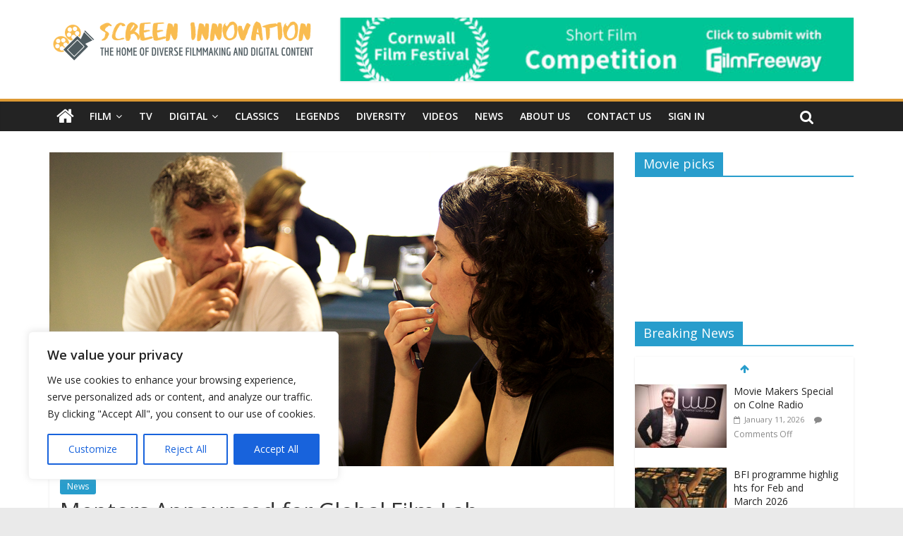

--- FILE ---
content_type: text/html; charset=UTF-8
request_url: https://screeninnovation.co.uk/mentors-global-film-lab-attagirl/
body_size: 27311
content:
<!DOCTYPE html>
<html lang="en-GB">
<head>
	<meta charset="UTF-8" />
	<meta name="viewport" content="width=device-width, initial-scale=1">
	<link rel="profile" href="http://gmpg.org/xfn/11" />
	<link rel="pingback" href="https://screeninnovation.co.uk/xmlrpc.php" />
	<meta name='robots' content='index, follow, max-image-preview:large, max-snippet:-1, max-video-preview:-1' />
	<style>img:is([sizes="auto" i], [sizes^="auto," i]) { contain-intrinsic-size: 3000px 1500px }</style>
	
	<!-- This site is optimized with the Yoast SEO plugin v26.8 - https://yoast.com/product/yoast-seo-wordpress/ -->
	<title>Mentors Announced for Global Film Lab - Screen Innovation</title>
	<link rel="canonical" href="https://screeninnovation.co.uk/mentors-global-film-lab-attagirl/" />
	<meta property="og:locale" content="en_GB" />
	<meta property="og:type" content="article" />
	<meta property="og:title" content="Mentors Announced for Global Film Lab - Screen Innovation" />
	<meta property="og:description" content="For Film’s Sake&nbsp;has&nbsp;announced Attagirl Project Mentors who will lead the training of selected filmmaking teams throughout the ten-month development lab." />
	<meta property="og:url" content="https://screeninnovation.co.uk/mentors-global-film-lab-attagirl/" />
	<meta property="og:site_name" content="Screen Innovation" />
	<meta property="article:publisher" content="https://www.facebook.com/screeninnovation" />
	<meta property="article:published_time" content="2020-08-24T15:13:28+00:00" />
	<meta property="article:modified_time" content="2020-08-30T08:20:00+00:00" />
	<meta property="og:image" content="https://screeninnovation.co.uk/wp-content/uploads/2020/07/filmonics.png" />
	<meta property="og:image:width" content="1181" />
	<meta property="og:image:height" content="768" />
	<meta property="og:image:type" content="image/png" />
	<meta name="author" content="rodneyappleyard" />
	<meta name="twitter:card" content="summary_large_image" />
	<meta name="twitter:label1" content="Written by" />
	<meta name="twitter:data1" content="rodneyappleyard" />
	<meta name="twitter:label2" content="Estimated reading time" />
	<meta name="twitter:data2" content="6 minutes" />
	<script type="application/ld+json" class="yoast-schema-graph">{"@context":"https://schema.org","@graph":[{"@type":"Article","@id":"https://screeninnovation.co.uk/mentors-global-film-lab-attagirl/#article","isPartOf":{"@id":"https://screeninnovation.co.uk/mentors-global-film-lab-attagirl/"},"author":{"name":"rodneyappleyard","@id":"https://screeninnovation.co.uk/#/schema/person/f908aaede2a5bd6267690a90eecf2abe"},"headline":"Mentors Announced for Global Film Lab","datePublished":"2020-08-24T15:13:28+00:00","dateModified":"2020-08-30T08:20:00+00:00","mainEntityOfPage":{"@id":"https://screeninnovation.co.uk/mentors-global-film-lab-attagirl/"},"wordCount":1127,"commentCount":0,"publisher":{"@id":"https://screeninnovation.co.uk/#organization"},"image":{"@id":"https://screeninnovation.co.uk/mentors-global-film-lab-attagirl/#primaryimage"},"thumbnailUrl":"https://screeninnovation.co.uk/wp-content/uploads/2020/07/filmonics.png","articleSection":["News"],"inLanguage":"en-GB","potentialAction":[{"@type":"CommentAction","name":"Comment","target":["https://screeninnovation.co.uk/mentors-global-film-lab-attagirl/#respond"]}]},{"@type":"WebPage","@id":"https://screeninnovation.co.uk/mentors-global-film-lab-attagirl/","url":"https://screeninnovation.co.uk/mentors-global-film-lab-attagirl/","name":"Mentors Announced for Global Film Lab - Screen Innovation","isPartOf":{"@id":"https://screeninnovation.co.uk/#website"},"primaryImageOfPage":{"@id":"https://screeninnovation.co.uk/mentors-global-film-lab-attagirl/#primaryimage"},"image":{"@id":"https://screeninnovation.co.uk/mentors-global-film-lab-attagirl/#primaryimage"},"thumbnailUrl":"https://screeninnovation.co.uk/wp-content/uploads/2020/07/filmonics.png","datePublished":"2020-08-24T15:13:28+00:00","dateModified":"2020-08-30T08:20:00+00:00","breadcrumb":{"@id":"https://screeninnovation.co.uk/mentors-global-film-lab-attagirl/#breadcrumb"},"inLanguage":"en-GB","potentialAction":[{"@type":"ReadAction","target":["https://screeninnovation.co.uk/mentors-global-film-lab-attagirl/"]}]},{"@type":"ImageObject","inLanguage":"en-GB","@id":"https://screeninnovation.co.uk/mentors-global-film-lab-attagirl/#primaryimage","url":"https://screeninnovation.co.uk/wp-content/uploads/2020/07/filmonics.png","contentUrl":"https://screeninnovation.co.uk/wp-content/uploads/2020/07/filmonics.png","width":1181,"height":768},{"@type":"BreadcrumbList","@id":"https://screeninnovation.co.uk/mentors-global-film-lab-attagirl/#breadcrumb","itemListElement":[{"@type":"ListItem","position":1,"name":"Home","item":"https://screeninnovation.co.uk/"},{"@type":"ListItem","position":2,"name":"Mentors Announced for Global Film Lab"}]},{"@type":"WebSite","@id":"https://screeninnovation.co.uk/#website","url":"https://screeninnovation.co.uk/","name":"Screen Innovation","description":"The home of diverse filmmaking and digital content","publisher":{"@id":"https://screeninnovation.co.uk/#organization"},"potentialAction":[{"@type":"SearchAction","target":{"@type":"EntryPoint","urlTemplate":"https://screeninnovation.co.uk/?s={search_term_string}"},"query-input":{"@type":"PropertyValueSpecification","valueRequired":true,"valueName":"search_term_string"}}],"inLanguage":"en-GB"},{"@type":"Organization","@id":"https://screeninnovation.co.uk/#organization","name":"Screen Innovation","url":"https://screeninnovation.co.uk/","logo":{"@type":"ImageObject","inLanguage":"en-GB","@id":"https://screeninnovation.co.uk/#/schema/logo/image/","url":"https://screeninnovation.co.uk/wp-content/uploads/2020/07/screeninnovationlogo11.png","contentUrl":"https://screeninnovation.co.uk/wp-content/uploads/2020/07/screeninnovationlogo11.png","width":380,"height":92,"caption":"Screen Innovation"},"image":{"@id":"https://screeninnovation.co.uk/#/schema/logo/image/"},"sameAs":["https://www.facebook.com/screeninnovation"]},{"@type":"Person","@id":"https://screeninnovation.co.uk/#/schema/person/f908aaede2a5bd6267690a90eecf2abe","name":"rodneyappleyard","image":{"@type":"ImageObject","inLanguage":"en-GB","@id":"https://screeninnovation.co.uk/#/schema/person/image/","url":"https://secure.gravatar.com/avatar/d7cca1b56867ae8b31b464d915fb2a8ce9ee5ed2c08cd32f593086c19e317b61?s=96&d=mm&r=g","contentUrl":"https://secure.gravatar.com/avatar/d7cca1b56867ae8b31b464d915fb2a8ce9ee5ed2c08cd32f593086c19e317b61?s=96&d=mm&r=g","caption":"rodneyappleyard"},"url":"https://screeninnovation.co.uk/author/rodneyappleyard/"}]}</script>
	<!-- / Yoast SEO plugin. -->


<link rel='dns-prefetch' href='//fonts.googleapis.com' />
<link rel="alternate" type="application/rss+xml" title="Screen Innovation &raquo; Feed" href="https://screeninnovation.co.uk/feed/" />
<link rel="alternate" type="application/rss+xml" title="Screen Innovation &raquo; Comments Feed" href="https://screeninnovation.co.uk/comments/feed/" />
<script type="text/javascript">
/* <![CDATA[ */
window._wpemojiSettings = {"baseUrl":"https:\/\/s.w.org\/images\/core\/emoji\/16.0.1\/72x72\/","ext":".png","svgUrl":"https:\/\/s.w.org\/images\/core\/emoji\/16.0.1\/svg\/","svgExt":".svg","source":{"concatemoji":"https:\/\/screeninnovation.co.uk\/wp-includes\/js\/wp-emoji-release.min.js?ver=6.8.3"}};
/*! This file is auto-generated */
!function(s,n){var o,i,e;function c(e){try{var t={supportTests:e,timestamp:(new Date).valueOf()};sessionStorage.setItem(o,JSON.stringify(t))}catch(e){}}function p(e,t,n){e.clearRect(0,0,e.canvas.width,e.canvas.height),e.fillText(t,0,0);var t=new Uint32Array(e.getImageData(0,0,e.canvas.width,e.canvas.height).data),a=(e.clearRect(0,0,e.canvas.width,e.canvas.height),e.fillText(n,0,0),new Uint32Array(e.getImageData(0,0,e.canvas.width,e.canvas.height).data));return t.every(function(e,t){return e===a[t]})}function u(e,t){e.clearRect(0,0,e.canvas.width,e.canvas.height),e.fillText(t,0,0);for(var n=e.getImageData(16,16,1,1),a=0;a<n.data.length;a++)if(0!==n.data[a])return!1;return!0}function f(e,t,n,a){switch(t){case"flag":return n(e,"\ud83c\udff3\ufe0f\u200d\u26a7\ufe0f","\ud83c\udff3\ufe0f\u200b\u26a7\ufe0f")?!1:!n(e,"\ud83c\udde8\ud83c\uddf6","\ud83c\udde8\u200b\ud83c\uddf6")&&!n(e,"\ud83c\udff4\udb40\udc67\udb40\udc62\udb40\udc65\udb40\udc6e\udb40\udc67\udb40\udc7f","\ud83c\udff4\u200b\udb40\udc67\u200b\udb40\udc62\u200b\udb40\udc65\u200b\udb40\udc6e\u200b\udb40\udc67\u200b\udb40\udc7f");case"emoji":return!a(e,"\ud83e\udedf")}return!1}function g(e,t,n,a){var r="undefined"!=typeof WorkerGlobalScope&&self instanceof WorkerGlobalScope?new OffscreenCanvas(300,150):s.createElement("canvas"),o=r.getContext("2d",{willReadFrequently:!0}),i=(o.textBaseline="top",o.font="600 32px Arial",{});return e.forEach(function(e){i[e]=t(o,e,n,a)}),i}function t(e){var t=s.createElement("script");t.src=e,t.defer=!0,s.head.appendChild(t)}"undefined"!=typeof Promise&&(o="wpEmojiSettingsSupports",i=["flag","emoji"],n.supports={everything:!0,everythingExceptFlag:!0},e=new Promise(function(e){s.addEventListener("DOMContentLoaded",e,{once:!0})}),new Promise(function(t){var n=function(){try{var e=JSON.parse(sessionStorage.getItem(o));if("object"==typeof e&&"number"==typeof e.timestamp&&(new Date).valueOf()<e.timestamp+604800&&"object"==typeof e.supportTests)return e.supportTests}catch(e){}return null}();if(!n){if("undefined"!=typeof Worker&&"undefined"!=typeof OffscreenCanvas&&"undefined"!=typeof URL&&URL.createObjectURL&&"undefined"!=typeof Blob)try{var e="postMessage("+g.toString()+"("+[JSON.stringify(i),f.toString(),p.toString(),u.toString()].join(",")+"));",a=new Blob([e],{type:"text/javascript"}),r=new Worker(URL.createObjectURL(a),{name:"wpTestEmojiSupports"});return void(r.onmessage=function(e){c(n=e.data),r.terminate(),t(n)})}catch(e){}c(n=g(i,f,p,u))}t(n)}).then(function(e){for(var t in e)n.supports[t]=e[t],n.supports.everything=n.supports.everything&&n.supports[t],"flag"!==t&&(n.supports.everythingExceptFlag=n.supports.everythingExceptFlag&&n.supports[t]);n.supports.everythingExceptFlag=n.supports.everythingExceptFlag&&!n.supports.flag,n.DOMReady=!1,n.readyCallback=function(){n.DOMReady=!0}}).then(function(){return e}).then(function(){var e;n.supports.everything||(n.readyCallback(),(e=n.source||{}).concatemoji?t(e.concatemoji):e.wpemoji&&e.twemoji&&(t(e.twemoji),t(e.wpemoji)))}))}((window,document),window._wpemojiSettings);
/* ]]> */
</script>
<style id='wp-emoji-styles-inline-css' type='text/css'>

	img.wp-smiley, img.emoji {
		display: inline !important;
		border: none !important;
		box-shadow: none !important;
		height: 1em !important;
		width: 1em !important;
		margin: 0 0.07em !important;
		vertical-align: -0.1em !important;
		background: none !important;
		padding: 0 !important;
	}
</style>
<link rel='stylesheet' id='wp-block-library-css' href='https://screeninnovation.co.uk/wp-includes/css/dist/block-library/style.min.css?ver=6.8.3' type='text/css' media='all' />
<style id='classic-theme-styles-inline-css' type='text/css'>
/*! This file is auto-generated */
.wp-block-button__link{color:#fff;background-color:#32373c;border-radius:9999px;box-shadow:none;text-decoration:none;padding:calc(.667em + 2px) calc(1.333em + 2px);font-size:1.125em}.wp-block-file__button{background:#32373c;color:#fff;text-decoration:none}
</style>
<link rel='stylesheet' id='font-awesome-css' href='https://screeninnovation.co.uk/wp-content/plugins/contact-widgets/assets/css/font-awesome.min.css?ver=4.7.0' type='text/css' media='all' />
<style id='global-styles-inline-css' type='text/css'>
:root{--wp--preset--aspect-ratio--square: 1;--wp--preset--aspect-ratio--4-3: 4/3;--wp--preset--aspect-ratio--3-4: 3/4;--wp--preset--aspect-ratio--3-2: 3/2;--wp--preset--aspect-ratio--2-3: 2/3;--wp--preset--aspect-ratio--16-9: 16/9;--wp--preset--aspect-ratio--9-16: 9/16;--wp--preset--color--black: #000000;--wp--preset--color--cyan-bluish-gray: #abb8c3;--wp--preset--color--white: #ffffff;--wp--preset--color--pale-pink: #f78da7;--wp--preset--color--vivid-red: #cf2e2e;--wp--preset--color--luminous-vivid-orange: #ff6900;--wp--preset--color--luminous-vivid-amber: #fcb900;--wp--preset--color--light-green-cyan: #7bdcb5;--wp--preset--color--vivid-green-cyan: #00d084;--wp--preset--color--pale-cyan-blue: #8ed1fc;--wp--preset--color--vivid-cyan-blue: #0693e3;--wp--preset--color--vivid-purple: #9b51e0;--wp--preset--gradient--vivid-cyan-blue-to-vivid-purple: linear-gradient(135deg,rgba(6,147,227,1) 0%,rgb(155,81,224) 100%);--wp--preset--gradient--light-green-cyan-to-vivid-green-cyan: linear-gradient(135deg,rgb(122,220,180) 0%,rgb(0,208,130) 100%);--wp--preset--gradient--luminous-vivid-amber-to-luminous-vivid-orange: linear-gradient(135deg,rgba(252,185,0,1) 0%,rgba(255,105,0,1) 100%);--wp--preset--gradient--luminous-vivid-orange-to-vivid-red: linear-gradient(135deg,rgba(255,105,0,1) 0%,rgb(207,46,46) 100%);--wp--preset--gradient--very-light-gray-to-cyan-bluish-gray: linear-gradient(135deg,rgb(238,238,238) 0%,rgb(169,184,195) 100%);--wp--preset--gradient--cool-to-warm-spectrum: linear-gradient(135deg,rgb(74,234,220) 0%,rgb(151,120,209) 20%,rgb(207,42,186) 40%,rgb(238,44,130) 60%,rgb(251,105,98) 80%,rgb(254,248,76) 100%);--wp--preset--gradient--blush-light-purple: linear-gradient(135deg,rgb(255,206,236) 0%,rgb(152,150,240) 100%);--wp--preset--gradient--blush-bordeaux: linear-gradient(135deg,rgb(254,205,165) 0%,rgb(254,45,45) 50%,rgb(107,0,62) 100%);--wp--preset--gradient--luminous-dusk: linear-gradient(135deg,rgb(255,203,112) 0%,rgb(199,81,192) 50%,rgb(65,88,208) 100%);--wp--preset--gradient--pale-ocean: linear-gradient(135deg,rgb(255,245,203) 0%,rgb(182,227,212) 50%,rgb(51,167,181) 100%);--wp--preset--gradient--electric-grass: linear-gradient(135deg,rgb(202,248,128) 0%,rgb(113,206,126) 100%);--wp--preset--gradient--midnight: linear-gradient(135deg,rgb(2,3,129) 0%,rgb(40,116,252) 100%);--wp--preset--font-size--small: 13px;--wp--preset--font-size--medium: 20px;--wp--preset--font-size--large: 36px;--wp--preset--font-size--x-large: 42px;--wp--preset--spacing--20: 0.44rem;--wp--preset--spacing--30: 0.67rem;--wp--preset--spacing--40: 1rem;--wp--preset--spacing--50: 1.5rem;--wp--preset--spacing--60: 2.25rem;--wp--preset--spacing--70: 3.38rem;--wp--preset--spacing--80: 5.06rem;--wp--preset--shadow--natural: 6px 6px 9px rgba(0, 0, 0, 0.2);--wp--preset--shadow--deep: 12px 12px 50px rgba(0, 0, 0, 0.4);--wp--preset--shadow--sharp: 6px 6px 0px rgba(0, 0, 0, 0.2);--wp--preset--shadow--outlined: 6px 6px 0px -3px rgba(255, 255, 255, 1), 6px 6px rgba(0, 0, 0, 1);--wp--preset--shadow--crisp: 6px 6px 0px rgba(0, 0, 0, 1);}:where(.is-layout-flex){gap: 0.5em;}:where(.is-layout-grid){gap: 0.5em;}body .is-layout-flex{display: flex;}.is-layout-flex{flex-wrap: wrap;align-items: center;}.is-layout-flex > :is(*, div){margin: 0;}body .is-layout-grid{display: grid;}.is-layout-grid > :is(*, div){margin: 0;}:where(.wp-block-columns.is-layout-flex){gap: 2em;}:where(.wp-block-columns.is-layout-grid){gap: 2em;}:where(.wp-block-post-template.is-layout-flex){gap: 1.25em;}:where(.wp-block-post-template.is-layout-grid){gap: 1.25em;}.has-black-color{color: var(--wp--preset--color--black) !important;}.has-cyan-bluish-gray-color{color: var(--wp--preset--color--cyan-bluish-gray) !important;}.has-white-color{color: var(--wp--preset--color--white) !important;}.has-pale-pink-color{color: var(--wp--preset--color--pale-pink) !important;}.has-vivid-red-color{color: var(--wp--preset--color--vivid-red) !important;}.has-luminous-vivid-orange-color{color: var(--wp--preset--color--luminous-vivid-orange) !important;}.has-luminous-vivid-amber-color{color: var(--wp--preset--color--luminous-vivid-amber) !important;}.has-light-green-cyan-color{color: var(--wp--preset--color--light-green-cyan) !important;}.has-vivid-green-cyan-color{color: var(--wp--preset--color--vivid-green-cyan) !important;}.has-pale-cyan-blue-color{color: var(--wp--preset--color--pale-cyan-blue) !important;}.has-vivid-cyan-blue-color{color: var(--wp--preset--color--vivid-cyan-blue) !important;}.has-vivid-purple-color{color: var(--wp--preset--color--vivid-purple) !important;}.has-black-background-color{background-color: var(--wp--preset--color--black) !important;}.has-cyan-bluish-gray-background-color{background-color: var(--wp--preset--color--cyan-bluish-gray) !important;}.has-white-background-color{background-color: var(--wp--preset--color--white) !important;}.has-pale-pink-background-color{background-color: var(--wp--preset--color--pale-pink) !important;}.has-vivid-red-background-color{background-color: var(--wp--preset--color--vivid-red) !important;}.has-luminous-vivid-orange-background-color{background-color: var(--wp--preset--color--luminous-vivid-orange) !important;}.has-luminous-vivid-amber-background-color{background-color: var(--wp--preset--color--luminous-vivid-amber) !important;}.has-light-green-cyan-background-color{background-color: var(--wp--preset--color--light-green-cyan) !important;}.has-vivid-green-cyan-background-color{background-color: var(--wp--preset--color--vivid-green-cyan) !important;}.has-pale-cyan-blue-background-color{background-color: var(--wp--preset--color--pale-cyan-blue) !important;}.has-vivid-cyan-blue-background-color{background-color: var(--wp--preset--color--vivid-cyan-blue) !important;}.has-vivid-purple-background-color{background-color: var(--wp--preset--color--vivid-purple) !important;}.has-black-border-color{border-color: var(--wp--preset--color--black) !important;}.has-cyan-bluish-gray-border-color{border-color: var(--wp--preset--color--cyan-bluish-gray) !important;}.has-white-border-color{border-color: var(--wp--preset--color--white) !important;}.has-pale-pink-border-color{border-color: var(--wp--preset--color--pale-pink) !important;}.has-vivid-red-border-color{border-color: var(--wp--preset--color--vivid-red) !important;}.has-luminous-vivid-orange-border-color{border-color: var(--wp--preset--color--luminous-vivid-orange) !important;}.has-luminous-vivid-amber-border-color{border-color: var(--wp--preset--color--luminous-vivid-amber) !important;}.has-light-green-cyan-border-color{border-color: var(--wp--preset--color--light-green-cyan) !important;}.has-vivid-green-cyan-border-color{border-color: var(--wp--preset--color--vivid-green-cyan) !important;}.has-pale-cyan-blue-border-color{border-color: var(--wp--preset--color--pale-cyan-blue) !important;}.has-vivid-cyan-blue-border-color{border-color: var(--wp--preset--color--vivid-cyan-blue) !important;}.has-vivid-purple-border-color{border-color: var(--wp--preset--color--vivid-purple) !important;}.has-vivid-cyan-blue-to-vivid-purple-gradient-background{background: var(--wp--preset--gradient--vivid-cyan-blue-to-vivid-purple) !important;}.has-light-green-cyan-to-vivid-green-cyan-gradient-background{background: var(--wp--preset--gradient--light-green-cyan-to-vivid-green-cyan) !important;}.has-luminous-vivid-amber-to-luminous-vivid-orange-gradient-background{background: var(--wp--preset--gradient--luminous-vivid-amber-to-luminous-vivid-orange) !important;}.has-luminous-vivid-orange-to-vivid-red-gradient-background{background: var(--wp--preset--gradient--luminous-vivid-orange-to-vivid-red) !important;}.has-very-light-gray-to-cyan-bluish-gray-gradient-background{background: var(--wp--preset--gradient--very-light-gray-to-cyan-bluish-gray) !important;}.has-cool-to-warm-spectrum-gradient-background{background: var(--wp--preset--gradient--cool-to-warm-spectrum) !important;}.has-blush-light-purple-gradient-background{background: var(--wp--preset--gradient--blush-light-purple) !important;}.has-blush-bordeaux-gradient-background{background: var(--wp--preset--gradient--blush-bordeaux) !important;}.has-luminous-dusk-gradient-background{background: var(--wp--preset--gradient--luminous-dusk) !important;}.has-pale-ocean-gradient-background{background: var(--wp--preset--gradient--pale-ocean) !important;}.has-electric-grass-gradient-background{background: var(--wp--preset--gradient--electric-grass) !important;}.has-midnight-gradient-background{background: var(--wp--preset--gradient--midnight) !important;}.has-small-font-size{font-size: var(--wp--preset--font-size--small) !important;}.has-medium-font-size{font-size: var(--wp--preset--font-size--medium) !important;}.has-large-font-size{font-size: var(--wp--preset--font-size--large) !important;}.has-x-large-font-size{font-size: var(--wp--preset--font-size--x-large) !important;}
:where(.wp-block-post-template.is-layout-flex){gap: 1.25em;}:where(.wp-block-post-template.is-layout-grid){gap: 1.25em;}
:where(.wp-block-columns.is-layout-flex){gap: 2em;}:where(.wp-block-columns.is-layout-grid){gap: 2em;}
:root :where(.wp-block-pullquote){font-size: 1.5em;line-height: 1.6;}
</style>
<link rel='stylesheet' id='dashicons-css' href='https://screeninnovation.co.uk/wp-includes/css/dashicons.min.css?ver=6.8.3' type='text/css' media='all' />
<link rel='stylesheet' id='everest-forms-general-css' href='https://screeninnovation.co.uk/wp-content/plugins/everest-forms/assets/css/everest-forms.css?ver=3.4.2.1' type='text/css' media='all' />
<link rel='stylesheet' id='jquery-intl-tel-input-css' href='https://screeninnovation.co.uk/wp-content/plugins/everest-forms/assets/css/intlTelInput.css?ver=3.4.2.1' type='text/css' media='all' />
<link rel='stylesheet' id='colormag_style-css' href='https://screeninnovation.co.uk/wp-content/themes/colormag-pro/style.css?ver=6.8.3' type='text/css' media='all' />
<link rel='stylesheet' id='colormag_googlefonts-css' href='//fonts.googleapis.com/css?family=Open+Sans%3A400%2C600&#038;ver=6.8.3' type='text/css' media='all' />
<link rel='stylesheet' id='colormag-featured-image-popup-css-css' href='https://screeninnovation.co.uk/wp-content/themes/colormag-pro/js/magnific-popup/magnific-popup.min.css?ver=20150310' type='text/css' media='all' />
<link rel='stylesheet' id='colormag-fontawesome-css' href='https://screeninnovation.co.uk/wp-content/themes/colormag-pro/fontawesome/css/font-awesome.min.css?ver=4.7.0' type='text/css' media='all' />
<link rel='stylesheet' id='wpcw-css' href='https://screeninnovation.co.uk/wp-content/plugins/contact-widgets/assets/css/style.min.css?ver=1.0.1' type='text/css' media='all' />
<script type="text/javascript" id="cookie-law-info-js-extra">
/* <![CDATA[ */
var _ckyConfig = {"_ipData":[],"_assetsURL":"https:\/\/screeninnovation.co.uk\/wp-content\/plugins\/cookie-law-info\/lite\/frontend\/images\/","_publicURL":"https:\/\/screeninnovation.co.uk","_expiry":"365","_categories":[{"name":"Necessary","slug":"necessary","isNecessary":true,"ccpaDoNotSell":true,"cookies":[],"active":true,"defaultConsent":{"gdpr":true,"ccpa":true}},{"name":"Functional","slug":"functional","isNecessary":false,"ccpaDoNotSell":true,"cookies":[],"active":true,"defaultConsent":{"gdpr":false,"ccpa":false}},{"name":"Analytics","slug":"analytics","isNecessary":false,"ccpaDoNotSell":true,"cookies":[],"active":true,"defaultConsent":{"gdpr":false,"ccpa":false}},{"name":"Performance","slug":"performance","isNecessary":false,"ccpaDoNotSell":true,"cookies":[],"active":true,"defaultConsent":{"gdpr":false,"ccpa":false}},{"name":"Advertisement","slug":"advertisement","isNecessary":false,"ccpaDoNotSell":true,"cookies":[],"active":true,"defaultConsent":{"gdpr":false,"ccpa":false}}],"_activeLaw":"gdpr","_rootDomain":"","_block":"1","_showBanner":"1","_bannerConfig":{"settings":{"type":"box","preferenceCenterType":"popup","position":"bottom-left","applicableLaw":"gdpr"},"behaviours":{"reloadBannerOnAccept":false,"loadAnalyticsByDefault":false,"animations":{"onLoad":"animate","onHide":"sticky"}},"config":{"revisitConsent":{"status":true,"tag":"revisit-consent","position":"bottom-left","meta":{"url":"#"},"styles":{"background-color":"#0056A7"},"elements":{"title":{"type":"text","tag":"revisit-consent-title","status":true,"styles":{"color":"#0056a7"}}}},"preferenceCenter":{"toggle":{"status":true,"tag":"detail-category-toggle","type":"toggle","states":{"active":{"styles":{"background-color":"#1863DC"}},"inactive":{"styles":{"background-color":"#D0D5D2"}}}}},"categoryPreview":{"status":false,"toggle":{"status":true,"tag":"detail-category-preview-toggle","type":"toggle","states":{"active":{"styles":{"background-color":"#1863DC"}},"inactive":{"styles":{"background-color":"#D0D5D2"}}}}},"videoPlaceholder":{"status":true,"styles":{"background-color":"#000000","border-color":"#000000cc","color":"#ffffff"}},"readMore":{"status":false,"tag":"readmore-button","type":"link","meta":{"noFollow":true,"newTab":true},"styles":{"color":"#1863DC","background-color":"transparent","border-color":"transparent"}},"showMore":{"status":true,"tag":"show-desc-button","type":"button","styles":{"color":"#1863DC"}},"showLess":{"status":true,"tag":"hide-desc-button","type":"button","styles":{"color":"#1863DC"}},"alwaysActive":{"status":true,"tag":"always-active","styles":{"color":"#008000"}},"manualLinks":{"status":true,"tag":"manual-links","type":"link","styles":{"color":"#1863DC"}},"auditTable":{"status":true},"optOption":{"status":true,"toggle":{"status":true,"tag":"optout-option-toggle","type":"toggle","states":{"active":{"styles":{"background-color":"#1863dc"}},"inactive":{"styles":{"background-color":"#FFFFFF"}}}}}}},"_version":"3.4.0","_logConsent":"1","_tags":[{"tag":"accept-button","styles":{"color":"#FFFFFF","background-color":"#1863DC","border-color":"#1863DC"}},{"tag":"reject-button","styles":{"color":"#1863DC","background-color":"transparent","border-color":"#1863DC"}},{"tag":"settings-button","styles":{"color":"#1863DC","background-color":"transparent","border-color":"#1863DC"}},{"tag":"readmore-button","styles":{"color":"#1863DC","background-color":"transparent","border-color":"transparent"}},{"tag":"donotsell-button","styles":{"color":"#1863DC","background-color":"transparent","border-color":"transparent"}},{"tag":"show-desc-button","styles":{"color":"#1863DC"}},{"tag":"hide-desc-button","styles":{"color":"#1863DC"}},{"tag":"cky-always-active","styles":[]},{"tag":"cky-link","styles":[]},{"tag":"accept-button","styles":{"color":"#FFFFFF","background-color":"#1863DC","border-color":"#1863DC"}},{"tag":"revisit-consent","styles":{"background-color":"#0056A7"}}],"_shortCodes":[{"key":"cky_readmore","content":"<a href=\"#\" class=\"cky-policy\" aria-label=\"Read More\" target=\"_blank\" rel=\"noopener\" data-cky-tag=\"readmore-button\">Read More<\/a>","tag":"readmore-button","status":false,"attributes":{"rel":"nofollow","target":"_blank"}},{"key":"cky_show_desc","content":"<button class=\"cky-show-desc-btn\" data-cky-tag=\"show-desc-button\" aria-label=\"Show more\">Show more<\/button>","tag":"show-desc-button","status":true,"attributes":[]},{"key":"cky_hide_desc","content":"<button class=\"cky-show-desc-btn\" data-cky-tag=\"hide-desc-button\" aria-label=\"Show less\">Show less<\/button>","tag":"hide-desc-button","status":true,"attributes":[]},{"key":"cky_optout_show_desc","content":"[cky_optout_show_desc]","tag":"optout-show-desc-button","status":true,"attributes":[]},{"key":"cky_optout_hide_desc","content":"[cky_optout_hide_desc]","tag":"optout-hide-desc-button","status":true,"attributes":[]},{"key":"cky_category_toggle_label","content":"[cky_{{status}}_category_label] [cky_preference_{{category_slug}}_title]","tag":"","status":true,"attributes":[]},{"key":"cky_enable_category_label","content":"Enable","tag":"","status":true,"attributes":[]},{"key":"cky_disable_category_label","content":"Disable","tag":"","status":true,"attributes":[]},{"key":"cky_video_placeholder","content":"<div class=\"video-placeholder-normal\" data-cky-tag=\"video-placeholder\" id=\"[UNIQUEID]\"><p class=\"video-placeholder-text-normal\" data-cky-tag=\"placeholder-title\">Please accept the cookie consent<\/p><\/div>","tag":"","status":true,"attributes":[]},{"key":"cky_enable_optout_label","content":"Enable","tag":"","status":true,"attributes":[]},{"key":"cky_disable_optout_label","content":"Disable","tag":"","status":true,"attributes":[]},{"key":"cky_optout_toggle_label","content":"[cky_{{status}}_optout_label] [cky_optout_option_title]","tag":"","status":true,"attributes":[]},{"key":"cky_optout_option_title","content":"Do Not Sell My Personal Information","tag":"","status":true,"attributes":[]},{"key":"cky_optout_close_label","content":"Close","tag":"","status":true,"attributes":[]},{"key":"cky_preference_close_label","content":"Close","tag":"","status":true,"attributes":[]}],"_rtl":"","_language":"en","_providersToBlock":[]};
var _ckyStyles = {"css":".cky-overlay{background: #000000; opacity: 0.4; position: fixed; top: 0; left: 0; width: 100%; height: 100%; z-index: 99999999;}.cky-hide{display: none;}.cky-btn-revisit-wrapper{display: flex; align-items: center; justify-content: center; background: #0056a7; width: 45px; height: 45px; border-radius: 50%; position: fixed; z-index: 999999; cursor: pointer;}.cky-revisit-bottom-left{bottom: 15px; left: 15px;}.cky-revisit-bottom-right{bottom: 15px; right: 15px;}.cky-btn-revisit-wrapper .cky-btn-revisit{display: flex; align-items: center; justify-content: center; background: none; border: none; cursor: pointer; position: relative; margin: 0; padding: 0;}.cky-btn-revisit-wrapper .cky-btn-revisit img{max-width: fit-content; margin: 0; height: 30px; width: 30px;}.cky-revisit-bottom-left:hover::before{content: attr(data-tooltip); position: absolute; background: #4e4b66; color: #ffffff; left: calc(100% + 7px); font-size: 12px; line-height: 16px; width: max-content; padding: 4px 8px; border-radius: 4px;}.cky-revisit-bottom-left:hover::after{position: absolute; content: \"\"; border: 5px solid transparent; left: calc(100% + 2px); border-left-width: 0; border-right-color: #4e4b66;}.cky-revisit-bottom-right:hover::before{content: attr(data-tooltip); position: absolute; background: #4e4b66; color: #ffffff; right: calc(100% + 7px); font-size: 12px; line-height: 16px; width: max-content; padding: 4px 8px; border-radius: 4px;}.cky-revisit-bottom-right:hover::after{position: absolute; content: \"\"; border: 5px solid transparent; right: calc(100% + 2px); border-right-width: 0; border-left-color: #4e4b66;}.cky-revisit-hide{display: none;}.cky-consent-container{position: fixed; width: 440px; box-sizing: border-box; z-index: 9999999; border-radius: 6px;}.cky-consent-container .cky-consent-bar{background: #ffffff; border: 1px solid; padding: 20px 26px; box-shadow: 0 -1px 10px 0 #acabab4d; border-radius: 6px;}.cky-box-bottom-left{bottom: 40px; left: 40px;}.cky-box-bottom-right{bottom: 40px; right: 40px;}.cky-box-top-left{top: 40px; left: 40px;}.cky-box-top-right{top: 40px; right: 40px;}.cky-custom-brand-logo-wrapper .cky-custom-brand-logo{width: 100px; height: auto; margin: 0 0 12px 0;}.cky-notice .cky-title{color: #212121; font-weight: 700; font-size: 18px; line-height: 24px; margin: 0 0 12px 0;}.cky-notice-des *,.cky-preference-content-wrapper *,.cky-accordion-header-des *,.cky-gpc-wrapper .cky-gpc-desc *{font-size: 14px;}.cky-notice-des{color: #212121; font-size: 14px; line-height: 24px; font-weight: 400;}.cky-notice-des img{height: 25px; width: 25px;}.cky-consent-bar .cky-notice-des p,.cky-gpc-wrapper .cky-gpc-desc p,.cky-preference-body-wrapper .cky-preference-content-wrapper p,.cky-accordion-header-wrapper .cky-accordion-header-des p,.cky-cookie-des-table li div:last-child p{color: inherit; margin-top: 0; overflow-wrap: break-word;}.cky-notice-des P:last-child,.cky-preference-content-wrapper p:last-child,.cky-cookie-des-table li div:last-child p:last-child,.cky-gpc-wrapper .cky-gpc-desc p:last-child{margin-bottom: 0;}.cky-notice-des a.cky-policy,.cky-notice-des button.cky-policy{font-size: 14px; color: #1863dc; white-space: nowrap; cursor: pointer; background: transparent; border: 1px solid; text-decoration: underline;}.cky-notice-des button.cky-policy{padding: 0;}.cky-notice-des a.cky-policy:focus-visible,.cky-notice-des button.cky-policy:focus-visible,.cky-preference-content-wrapper .cky-show-desc-btn:focus-visible,.cky-accordion-header .cky-accordion-btn:focus-visible,.cky-preference-header .cky-btn-close:focus-visible,.cky-switch input[type=\"checkbox\"]:focus-visible,.cky-footer-wrapper a:focus-visible,.cky-btn:focus-visible{outline: 2px solid #1863dc; outline-offset: 2px;}.cky-btn:focus:not(:focus-visible),.cky-accordion-header .cky-accordion-btn:focus:not(:focus-visible),.cky-preference-content-wrapper .cky-show-desc-btn:focus:not(:focus-visible),.cky-btn-revisit-wrapper .cky-btn-revisit:focus:not(:focus-visible),.cky-preference-header .cky-btn-close:focus:not(:focus-visible),.cky-consent-bar .cky-banner-btn-close:focus:not(:focus-visible){outline: 0;}button.cky-show-desc-btn:not(:hover):not(:active){color: #1863dc; background: transparent;}button.cky-accordion-btn:not(:hover):not(:active),button.cky-banner-btn-close:not(:hover):not(:active),button.cky-btn-revisit:not(:hover):not(:active),button.cky-btn-close:not(:hover):not(:active){background: transparent;}.cky-consent-bar button:hover,.cky-modal.cky-modal-open button:hover,.cky-consent-bar button:focus,.cky-modal.cky-modal-open button:focus{text-decoration: none;}.cky-notice-btn-wrapper{display: flex; justify-content: flex-start; align-items: center; flex-wrap: wrap; margin-top: 16px;}.cky-notice-btn-wrapper .cky-btn{text-shadow: none; box-shadow: none;}.cky-btn{flex: auto; max-width: 100%; font-size: 14px; font-family: inherit; line-height: 24px; padding: 8px; font-weight: 500; margin: 0 8px 0 0; border-radius: 2px; cursor: pointer; text-align: center; text-transform: none; min-height: 0;}.cky-btn:hover{opacity: 0.8;}.cky-btn-customize{color: #1863dc; background: transparent; border: 2px solid #1863dc;}.cky-btn-reject{color: #1863dc; background: transparent; border: 2px solid #1863dc;}.cky-btn-accept{background: #1863dc; color: #ffffff; border: 2px solid #1863dc;}.cky-btn:last-child{margin-right: 0;}@media (max-width: 576px){.cky-box-bottom-left{bottom: 0; left: 0;}.cky-box-bottom-right{bottom: 0; right: 0;}.cky-box-top-left{top: 0; left: 0;}.cky-box-top-right{top: 0; right: 0;}}@media (max-width: 440px){.cky-box-bottom-left, .cky-box-bottom-right, .cky-box-top-left, .cky-box-top-right{width: 100%; max-width: 100%;}.cky-consent-container .cky-consent-bar{padding: 20px 0;}.cky-custom-brand-logo-wrapper, .cky-notice .cky-title, .cky-notice-des, .cky-notice-btn-wrapper{padding: 0 24px;}.cky-notice-des{max-height: 40vh; overflow-y: scroll;}.cky-notice-btn-wrapper{flex-direction: column; margin-top: 0;}.cky-btn{width: 100%; margin: 10px 0 0 0;}.cky-notice-btn-wrapper .cky-btn-customize{order: 2;}.cky-notice-btn-wrapper .cky-btn-reject{order: 3;}.cky-notice-btn-wrapper .cky-btn-accept{order: 1; margin-top: 16px;}}@media (max-width: 352px){.cky-notice .cky-title{font-size: 16px;}.cky-notice-des *{font-size: 12px;}.cky-notice-des, .cky-btn{font-size: 12px;}}.cky-modal.cky-modal-open{display: flex; visibility: visible; -webkit-transform: translate(-50%, -50%); -moz-transform: translate(-50%, -50%); -ms-transform: translate(-50%, -50%); -o-transform: translate(-50%, -50%); transform: translate(-50%, -50%); top: 50%; left: 50%; transition: all 1s ease;}.cky-modal{box-shadow: 0 32px 68px rgba(0, 0, 0, 0.3); margin: 0 auto; position: fixed; max-width: 100%; background: #ffffff; top: 50%; box-sizing: border-box; border-radius: 6px; z-index: 999999999; color: #212121; -webkit-transform: translate(-50%, 100%); -moz-transform: translate(-50%, 100%); -ms-transform: translate(-50%, 100%); -o-transform: translate(-50%, 100%); transform: translate(-50%, 100%); visibility: hidden; transition: all 0s ease;}.cky-preference-center{max-height: 79vh; overflow: hidden; width: 845px; overflow: hidden; flex: 1 1 0; display: flex; flex-direction: column; border-radius: 6px;}.cky-preference-header{display: flex; align-items: center; justify-content: space-between; padding: 22px 24px; border-bottom: 1px solid;}.cky-preference-header .cky-preference-title{font-size: 18px; font-weight: 700; line-height: 24px;}.cky-preference-header .cky-btn-close{margin: 0; cursor: pointer; vertical-align: middle; padding: 0; background: none; border: none; width: auto; height: auto; min-height: 0; line-height: 0; text-shadow: none; box-shadow: none;}.cky-preference-header .cky-btn-close img{margin: 0; height: 10px; width: 10px;}.cky-preference-body-wrapper{padding: 0 24px; flex: 1; overflow: auto; box-sizing: border-box;}.cky-preference-content-wrapper,.cky-gpc-wrapper .cky-gpc-desc{font-size: 14px; line-height: 24px; font-weight: 400; padding: 12px 0;}.cky-preference-content-wrapper{border-bottom: 1px solid;}.cky-preference-content-wrapper img{height: 25px; width: 25px;}.cky-preference-content-wrapper .cky-show-desc-btn{font-size: 14px; font-family: inherit; color: #1863dc; text-decoration: none; line-height: 24px; padding: 0; margin: 0; white-space: nowrap; cursor: pointer; background: transparent; border-color: transparent; text-transform: none; min-height: 0; text-shadow: none; box-shadow: none;}.cky-accordion-wrapper{margin-bottom: 10px;}.cky-accordion{border-bottom: 1px solid;}.cky-accordion:last-child{border-bottom: none;}.cky-accordion .cky-accordion-item{display: flex; margin-top: 10px;}.cky-accordion .cky-accordion-body{display: none;}.cky-accordion.cky-accordion-active .cky-accordion-body{display: block; padding: 0 22px; margin-bottom: 16px;}.cky-accordion-header-wrapper{cursor: pointer; width: 100%;}.cky-accordion-item .cky-accordion-header{display: flex; justify-content: space-between; align-items: center;}.cky-accordion-header .cky-accordion-btn{font-size: 16px; font-family: inherit; color: #212121; line-height: 24px; background: none; border: none; font-weight: 700; padding: 0; margin: 0; cursor: pointer; text-transform: none; min-height: 0; text-shadow: none; box-shadow: none;}.cky-accordion-header .cky-always-active{color: #008000; font-weight: 600; line-height: 24px; font-size: 14px;}.cky-accordion-header-des{font-size: 14px; line-height: 24px; margin: 10px 0 16px 0;}.cky-accordion-chevron{margin-right: 22px; position: relative; cursor: pointer;}.cky-accordion-chevron-hide{display: none;}.cky-accordion .cky-accordion-chevron i::before{content: \"\"; position: absolute; border-right: 1.4px solid; border-bottom: 1.4px solid; border-color: inherit; height: 6px; width: 6px; -webkit-transform: rotate(-45deg); -moz-transform: rotate(-45deg); -ms-transform: rotate(-45deg); -o-transform: rotate(-45deg); transform: rotate(-45deg); transition: all 0.2s ease-in-out; top: 8px;}.cky-accordion.cky-accordion-active .cky-accordion-chevron i::before{-webkit-transform: rotate(45deg); -moz-transform: rotate(45deg); -ms-transform: rotate(45deg); -o-transform: rotate(45deg); transform: rotate(45deg);}.cky-audit-table{background: #f4f4f4; border-radius: 6px;}.cky-audit-table .cky-empty-cookies-text{color: inherit; font-size: 12px; line-height: 24px; margin: 0; padding: 10px;}.cky-audit-table .cky-cookie-des-table{font-size: 12px; line-height: 24px; font-weight: normal; padding: 15px 10px; border-bottom: 1px solid; border-bottom-color: inherit; margin: 0;}.cky-audit-table .cky-cookie-des-table:last-child{border-bottom: none;}.cky-audit-table .cky-cookie-des-table li{list-style-type: none; display: flex; padding: 3px 0;}.cky-audit-table .cky-cookie-des-table li:first-child{padding-top: 0;}.cky-cookie-des-table li div:first-child{width: 100px; font-weight: 600; word-break: break-word; word-wrap: break-word;}.cky-cookie-des-table li div:last-child{flex: 1; word-break: break-word; word-wrap: break-word; margin-left: 8px;}.cky-footer-shadow{display: block; width: 100%; height: 40px; background: linear-gradient(180deg, rgba(255, 255, 255, 0) 0%, #ffffff 100%); position: absolute; bottom: calc(100% - 1px);}.cky-footer-wrapper{position: relative;}.cky-prefrence-btn-wrapper{display: flex; flex-wrap: wrap; align-items: center; justify-content: center; padding: 22px 24px; border-top: 1px solid;}.cky-prefrence-btn-wrapper .cky-btn{flex: auto; max-width: 100%; text-shadow: none; box-shadow: none;}.cky-btn-preferences{color: #1863dc; background: transparent; border: 2px solid #1863dc;}.cky-preference-header,.cky-preference-body-wrapper,.cky-preference-content-wrapper,.cky-accordion-wrapper,.cky-accordion,.cky-accordion-wrapper,.cky-footer-wrapper,.cky-prefrence-btn-wrapper{border-color: inherit;}@media (max-width: 845px){.cky-modal{max-width: calc(100% - 16px);}}@media (max-width: 576px){.cky-modal{max-width: 100%;}.cky-preference-center{max-height: 100vh;}.cky-prefrence-btn-wrapper{flex-direction: column;}.cky-accordion.cky-accordion-active .cky-accordion-body{padding-right: 0;}.cky-prefrence-btn-wrapper .cky-btn{width: 100%; margin: 10px 0 0 0;}.cky-prefrence-btn-wrapper .cky-btn-reject{order: 3;}.cky-prefrence-btn-wrapper .cky-btn-accept{order: 1; margin-top: 0;}.cky-prefrence-btn-wrapper .cky-btn-preferences{order: 2;}}@media (max-width: 425px){.cky-accordion-chevron{margin-right: 15px;}.cky-notice-btn-wrapper{margin-top: 0;}.cky-accordion.cky-accordion-active .cky-accordion-body{padding: 0 15px;}}@media (max-width: 352px){.cky-preference-header .cky-preference-title{font-size: 16px;}.cky-preference-header{padding: 16px 24px;}.cky-preference-content-wrapper *, .cky-accordion-header-des *{font-size: 12px;}.cky-preference-content-wrapper, .cky-preference-content-wrapper .cky-show-more, .cky-accordion-header .cky-always-active, .cky-accordion-header-des, .cky-preference-content-wrapper .cky-show-desc-btn, .cky-notice-des a.cky-policy{font-size: 12px;}.cky-accordion-header .cky-accordion-btn{font-size: 14px;}}.cky-switch{display: flex;}.cky-switch input[type=\"checkbox\"]{position: relative; width: 44px; height: 24px; margin: 0; background: #d0d5d2; -webkit-appearance: none; border-radius: 50px; cursor: pointer; outline: 0; border: none; top: 0;}.cky-switch input[type=\"checkbox\"]:checked{background: #1863dc;}.cky-switch input[type=\"checkbox\"]:before{position: absolute; content: \"\"; height: 20px; width: 20px; left: 2px; bottom: 2px; border-radius: 50%; background-color: white; -webkit-transition: 0.4s; transition: 0.4s; margin: 0;}.cky-switch input[type=\"checkbox\"]:after{display: none;}.cky-switch input[type=\"checkbox\"]:checked:before{-webkit-transform: translateX(20px); -ms-transform: translateX(20px); transform: translateX(20px);}@media (max-width: 425px){.cky-switch input[type=\"checkbox\"]{width: 38px; height: 21px;}.cky-switch input[type=\"checkbox\"]:before{height: 17px; width: 17px;}.cky-switch input[type=\"checkbox\"]:checked:before{-webkit-transform: translateX(17px); -ms-transform: translateX(17px); transform: translateX(17px);}}.cky-consent-bar .cky-banner-btn-close{position: absolute; right: 9px; top: 5px; background: none; border: none; cursor: pointer; padding: 0; margin: 0; min-height: 0; line-height: 0; height: auto; width: auto; text-shadow: none; box-shadow: none;}.cky-consent-bar .cky-banner-btn-close img{height: 9px; width: 9px; margin: 0;}.cky-notice-group{font-size: 14px; line-height: 24px; font-weight: 400; color: #212121;}.cky-notice-btn-wrapper .cky-btn-do-not-sell{font-size: 14px; line-height: 24px; padding: 6px 0; margin: 0; font-weight: 500; background: none; border-radius: 2px; border: none; cursor: pointer; text-align: left; color: #1863dc; background: transparent; border-color: transparent; box-shadow: none; text-shadow: none;}.cky-consent-bar .cky-banner-btn-close:focus-visible,.cky-notice-btn-wrapper .cky-btn-do-not-sell:focus-visible,.cky-opt-out-btn-wrapper .cky-btn:focus-visible,.cky-opt-out-checkbox-wrapper input[type=\"checkbox\"].cky-opt-out-checkbox:focus-visible{outline: 2px solid #1863dc; outline-offset: 2px;}@media (max-width: 440px){.cky-consent-container{width: 100%;}}@media (max-width: 352px){.cky-notice-des a.cky-policy, .cky-notice-btn-wrapper .cky-btn-do-not-sell{font-size: 12px;}}.cky-opt-out-wrapper{padding: 12px 0;}.cky-opt-out-wrapper .cky-opt-out-checkbox-wrapper{display: flex; align-items: center;}.cky-opt-out-checkbox-wrapper .cky-opt-out-checkbox-label{font-size: 16px; font-weight: 700; line-height: 24px; margin: 0 0 0 12px; cursor: pointer;}.cky-opt-out-checkbox-wrapper input[type=\"checkbox\"].cky-opt-out-checkbox{background-color: #ffffff; border: 1px solid black; width: 20px; height: 18.5px; margin: 0; -webkit-appearance: none; position: relative; display: flex; align-items: center; justify-content: center; border-radius: 2px; cursor: pointer;}.cky-opt-out-checkbox-wrapper input[type=\"checkbox\"].cky-opt-out-checkbox:checked{background-color: #1863dc; border: none;}.cky-opt-out-checkbox-wrapper input[type=\"checkbox\"].cky-opt-out-checkbox:checked::after{left: 6px; bottom: 4px; width: 7px; height: 13px; border: solid #ffffff; border-width: 0 3px 3px 0; border-radius: 2px; -webkit-transform: rotate(45deg); -ms-transform: rotate(45deg); transform: rotate(45deg); content: \"\"; position: absolute; box-sizing: border-box;}.cky-opt-out-checkbox-wrapper.cky-disabled .cky-opt-out-checkbox-label,.cky-opt-out-checkbox-wrapper.cky-disabled input[type=\"checkbox\"].cky-opt-out-checkbox{cursor: no-drop;}.cky-gpc-wrapper{margin: 0 0 0 32px;}.cky-footer-wrapper .cky-opt-out-btn-wrapper{display: flex; flex-wrap: wrap; align-items: center; justify-content: center; padding: 22px 24px;}.cky-opt-out-btn-wrapper .cky-btn{flex: auto; max-width: 100%; text-shadow: none; box-shadow: none;}.cky-opt-out-btn-wrapper .cky-btn-cancel{border: 1px solid #dedfe0; background: transparent; color: #858585;}.cky-opt-out-btn-wrapper .cky-btn-confirm{background: #1863dc; color: #ffffff; border: 1px solid #1863dc;}@media (max-width: 352px){.cky-opt-out-checkbox-wrapper .cky-opt-out-checkbox-label{font-size: 14px;}.cky-gpc-wrapper .cky-gpc-desc, .cky-gpc-wrapper .cky-gpc-desc *{font-size: 12px;}.cky-opt-out-checkbox-wrapper input[type=\"checkbox\"].cky-opt-out-checkbox{width: 16px; height: 16px;}.cky-opt-out-checkbox-wrapper input[type=\"checkbox\"].cky-opt-out-checkbox:checked::after{left: 5px; bottom: 4px; width: 3px; height: 9px;}.cky-gpc-wrapper{margin: 0 0 0 28px;}}.video-placeholder-youtube{background-size: 100% 100%; background-position: center; background-repeat: no-repeat; background-color: #b2b0b059; position: relative; display: flex; align-items: center; justify-content: center; max-width: 100%;}.video-placeholder-text-youtube{text-align: center; align-items: center; padding: 10px 16px; background-color: #000000cc; color: #ffffff; border: 1px solid; border-radius: 2px; cursor: pointer;}.video-placeholder-normal{background-image: url(\"\/wp-content\/plugins\/cookie-law-info\/lite\/frontend\/images\/placeholder.svg\"); background-size: 80px; background-position: center; background-repeat: no-repeat; background-color: #b2b0b059; position: relative; display: flex; align-items: flex-end; justify-content: center; max-width: 100%;}.video-placeholder-text-normal{align-items: center; padding: 10px 16px; text-align: center; border: 1px solid; border-radius: 2px; cursor: pointer;}.cky-rtl{direction: rtl; text-align: right;}.cky-rtl .cky-banner-btn-close{left: 9px; right: auto;}.cky-rtl .cky-notice-btn-wrapper .cky-btn:last-child{margin-right: 8px;}.cky-rtl .cky-notice-btn-wrapper .cky-btn:first-child{margin-right: 0;}.cky-rtl .cky-notice-btn-wrapper{margin-left: 0; margin-right: 15px;}.cky-rtl .cky-prefrence-btn-wrapper .cky-btn{margin-right: 8px;}.cky-rtl .cky-prefrence-btn-wrapper .cky-btn:first-child{margin-right: 0;}.cky-rtl .cky-accordion .cky-accordion-chevron i::before{border: none; border-left: 1.4px solid; border-top: 1.4px solid; left: 12px;}.cky-rtl .cky-accordion.cky-accordion-active .cky-accordion-chevron i::before{-webkit-transform: rotate(-135deg); -moz-transform: rotate(-135deg); -ms-transform: rotate(-135deg); -o-transform: rotate(-135deg); transform: rotate(-135deg);}@media (max-width: 768px){.cky-rtl .cky-notice-btn-wrapper{margin-right: 0;}}@media (max-width: 576px){.cky-rtl .cky-notice-btn-wrapper .cky-btn:last-child{margin-right: 0;}.cky-rtl .cky-prefrence-btn-wrapper .cky-btn{margin-right: 0;}.cky-rtl .cky-accordion.cky-accordion-active .cky-accordion-body{padding: 0 22px 0 0;}}@media (max-width: 425px){.cky-rtl .cky-accordion.cky-accordion-active .cky-accordion-body{padding: 0 15px 0 0;}}.cky-rtl .cky-opt-out-btn-wrapper .cky-btn{margin-right: 12px;}.cky-rtl .cky-opt-out-btn-wrapper .cky-btn:first-child{margin-right: 0;}.cky-rtl .cky-opt-out-checkbox-wrapper .cky-opt-out-checkbox-label{margin: 0 12px 0 0;}"};
/* ]]> */
</script>
<script type="text/javascript" src="https://screeninnovation.co.uk/wp-content/plugins/cookie-law-info/lite/frontend/js/script.min.js?ver=3.4.0" id="cookie-law-info-js"></script>
<script type="text/javascript" src="https://screeninnovation.co.uk/wp-includes/js/tinymce/tinymce.min.js?ver=49110-20250317" id="wp-tinymce-root-js"></script>
<script type="text/javascript" src="https://screeninnovation.co.uk/wp-includes/js/tinymce/plugins/compat3x/plugin.min.js?ver=49110-20250317" id="wp-tinymce-js"></script>
<script type="text/javascript" src="https://screeninnovation.co.uk/wp-includes/js/jquery/jquery.min.js?ver=3.7.1" id="jquery-core-js"></script>
<script type="text/javascript" src="https://screeninnovation.co.uk/wp-includes/js/jquery/jquery-migrate.min.js?ver=3.4.1" id="jquery-migrate-js"></script>
<!--[if lte IE 8]>
<script type="text/javascript" src="https://screeninnovation.co.uk/wp-content/themes/colormag-pro/js/html5shiv.min.js?ver=6.8.3" id="html5-js"></script>
<![endif]-->
<script type="text/javascript" id="colormag-loadmore-js-extra">
/* <![CDATA[ */
var colormag_script_vars = {"no_more_posts":"No more post"};
/* ]]> */
</script>
<script type="text/javascript" src="https://screeninnovation.co.uk/wp-content/themes/colormag-pro/js/loadmore.min.js?ver=6.8.3" id="colormag-loadmore-js"></script>
<link rel="https://api.w.org/" href="https://screeninnovation.co.uk/wp-json/" /><link rel="alternate" title="JSON" type="application/json" href="https://screeninnovation.co.uk/wp-json/wp/v2/posts/1687" /><link rel="EditURI" type="application/rsd+xml" title="RSD" href="https://screeninnovation.co.uk/xmlrpc.php?rsd" />
<meta name="generator" content="WordPress 6.8.3" />
<meta name="generator" content="Everest Forms 3.4.2.1" />
<link rel='shortlink' href='https://screeninnovation.co.uk/?p=1687' />
<link rel="alternate" title="oEmbed (JSON)" type="application/json+oembed" href="https://screeninnovation.co.uk/wp-json/oembed/1.0/embed?url=https%3A%2F%2Fscreeninnovation.co.uk%2Fmentors-global-film-lab-attagirl%2F" />
<link rel="alternate" title="oEmbed (XML)" type="text/xml+oembed" href="https://screeninnovation.co.uk/wp-json/oembed/1.0/embed?url=https%3A%2F%2Fscreeninnovation.co.uk%2Fmentors-global-film-lab-attagirl%2F&#038;format=xml" />
<style id="cky-style-inline">[data-cky-tag]{visibility:hidden;}</style><link rel="icon" href="https://screeninnovation.co.uk/wp-content/uploads/2020/07/screeninnovationlogo11-150x92.png" sizes="32x32" />
<link rel="icon" href="https://screeninnovation.co.uk/wp-content/uploads/2020/07/screeninnovationlogo11.png" sizes="192x192" />
<link rel="apple-touch-icon" href="https://screeninnovation.co.uk/wp-content/uploads/2020/07/screeninnovationlogo11.png" />
<meta name="msapplication-TileImage" content="https://screeninnovation.co.uk/wp-content/uploads/2020/07/screeninnovationlogo11.png" />
<!-- Screen Innovation Internal Styles -->		<style type="text/css"> #site-title a { color: #dd9933; } #site-description { color: #dd6363; } #site-navigation { border-top-color: #dd9933; } #colophon .tg-upper-footer-widgets .widget { background-color: #2c2e34; }</style>
		</head>
<!-- Global Site Tag (gtag.js) - Google Analytics -->
<script async src="https://www.googletagmanager.com/gtag/js?id=UA-113902911-1"></script>
<script>
  window.dataLayer = window.dataLayer || [];
  function gtag(){dataLayer.push(arguments);}
  gtag('js', new Date());

  gtag('config', 'UA-113902911-1');
</script>
	
<body class="wp-singular post-template-default single single-post postid-1687 single-format-standard wp-custom-logo wp-theme-colormag-pro everest-forms-no-js  wide">



<div id="page" class="hfeed site">
	
	
	<header id="masthead" class="site-header clearfix ">
		<div id="header-text-nav-container" class="clearfix">

			
				
				
				
		<div class="inner-wrap">

			<div id="header-text-nav-wrap" class="clearfix">
				<div id="header-left-section">
											<div id="header-logo-image">
							
							<a href="https://screeninnovation.co.uk/" class="custom-logo-link" rel="home"><img width="380" height="92" src="https://screeninnovation.co.uk/wp-content/uploads/2020/07/screeninnovationlogo11.png" class="custom-logo" alt="Screen Innovation" decoding="async" srcset="https://screeninnovation.co.uk/wp-content/uploads/2020/07/screeninnovationlogo11.png 380w, https://screeninnovation.co.uk/wp-content/uploads/2020/07/screeninnovationlogo11-300x73.png 300w" sizes="(max-width: 380px) 100vw, 380px" /></a>						</div><!-- #header-logo-image -->
											<div id="header-text" class="screen-reader-text">
													<h3 id="site-title">
								<a href="https://screeninnovation.co.uk/" title="Screen Innovation" rel="home">Screen Innovation</a>
							</h3>
						
												<p id="site-description">The home of diverse filmmaking and digital content</p>
						<!-- #site-description -->
					</div><!-- #header-text -->
				</div><!-- #header-left-section -->
				<div id="header-right-section">
											<div id="header-right-sidebar" class="clearfix">
							<aside id="colormag_728x90_advertisement_widget-6" class="widget widget_728x90_advertisement clearfix">
		<div class="advertisement_728x90">
										<div class="advertisement-title">
					<h3 class="widget-title">   </h3>				</div>
				<div class="advertisement-content"><a href="https://filmfreeway.com/CornwallFilmFestival" class="single_ad_728x90" target="_blank" rel="nofollow">
												<img src="https://screeninnovation.co.uk/wp-content/uploads/2018/02/cornwall_main_22022018main-e1594042479345.jpg" width="728" height="90" alt="">
									</a></div>		</div>
		</aside>						</div>
										</div><!-- #header-right-section -->

			</div><!-- #header-text-nav-wrap -->

		</div><!-- .inner-wrap -->

		
				
				
					<nav id="site-navigation" class="main-navigation clearfix">
				<div class="inner-wrap clearfix">
											<div class="home-icon">
							<a href="https://screeninnovation.co.uk/" title="Screen Innovation"><i class="fa fa-home"></i></a>
						</div>
											<h4 class="menu-toggle"></h4>
					<div class="menu-primary-container"><ul id="menu-primary" class="menu"><li id="menu-item-755" class="menu-item menu-item-type-taxonomy menu-item-object-category menu-item-has-children menu-item-755 menu-item-category-8"><a href="https://screeninnovation.co.uk/category/film-innovation/">Film</a>
<ul class="sub-menu">
	<li id="menu-item-2499" class="menu-item menu-item-type-post_type menu-item-object-post menu-item-2499"><a href="https://screeninnovation.co.uk/dominicmorgan/">Resouces Filmmaking</a></li>
</ul>
</li>
<li id="menu-item-116" class="menu-item menu-item-type-taxonomy menu-item-object-category menu-item-116 menu-item-category-9"><a href="https://screeninnovation.co.uk/category/television/">TV</a></li>
<li id="menu-item-121" class="menu-item menu-item-type-taxonomy menu-item-object-category menu-item-has-children menu-item-121 menu-item-category-11"><a href="https://screeninnovation.co.uk/category/digital/">Digital</a>
<ul class="sub-menu">
	<li id="menu-item-110" class="menu-item menu-item-type-taxonomy menu-item-object-category menu-item-110 menu-item-category-15"><a href="https://screeninnovation.co.uk/category/gaming/">Gaming</a></li>
</ul>
</li>
<li id="menu-item-724" class="menu-item menu-item-type-taxonomy menu-item-object-category menu-item-724 menu-item-category-13"><a href="https://screeninnovation.co.uk/category/classics/">Classics</a></li>
<li id="menu-item-725" class="menu-item menu-item-type-taxonomy menu-item-object-category menu-item-725 menu-item-category-29"><a href="https://screeninnovation.co.uk/category/legends/">Legends</a></li>
<li id="menu-item-123" class="menu-item menu-item-type-taxonomy menu-item-object-category menu-item-123 menu-item-category-19"><a href="https://screeninnovation.co.uk/category/diversity/">Diversity</a></li>
<li id="menu-item-726" class="menu-item menu-item-type-taxonomy menu-item-object-category menu-item-726 menu-item-category-10"><a href="https://screeninnovation.co.uk/category/how-to-videos/">Videos</a></li>
<li id="menu-item-1423" class="menu-item menu-item-type-custom menu-item-object-custom menu-item-1423"><a href="https://screeninnovation.co.uk/category/news/">News</a></li>
<li id="menu-item-778" class="menu-item menu-item-type-post_type menu-item-object-page menu-item-778"><a href="https://screeninnovation.co.uk/about/">About Us</a></li>
<li id="menu-item-785" class="menu-item menu-item-type-post_type menu-item-object-page menu-item-785"><a href="https://screeninnovation.co.uk/contact/">Contact Us</a></li>
<li id="menu-item-3832" class="menu-item menu-item-type-post_type menu-item-object-page menu-item-3832"><a href="https://screeninnovation.co.uk/sign-in/">Sign In</a></li>
</ul></div>																<i class="fa fa-search search-top"></i>
						<div class="search-form-top">
							<form action="https://screeninnovation.co.uk/" class="search-form searchform clearfix" method="get">
	<div class="search-wrap">
		<input type="text" placeholder="Search" class="s field" name="s">
		<button class="search-icon" type="submit"></button>
	</div>
</form><!-- .searchform -->
						</div>
									</div>
			</nav>
		
		
			
		</div><!-- #header-text-nav-container -->

		
	</header>

		
	<div id="main" class="clearfix">
		
		
		<div class="inner-wrap clearfix">


<div id="primary">
	<div id="content" class="clearfix">

		
			
<article id="post-1687" class="post-1687 post type-post status-publish format-standard has-post-thumbnail hentry category-news">
	
	
			<div class="featured-image">
							<a href="https://screeninnovation.co.uk/wp-content/uploads/2020/07/filmonics.png" class="image-popup"><img width="800" height="445" src="https://screeninnovation.co.uk/wp-content/uploads/2020/07/filmonics-800x445.png" class="attachment-colormag-featured-image size-colormag-featured-image wp-post-image" alt="" decoding="async" fetchpriority="high" /></a>
								</div>

			
	<div class="article-content clearfix">

		
		<div class="above-entry-meta"><span class="cat-links"><a href="https://screeninnovation.co.uk/category/news/"  rel="category tag">News</a>&nbsp;</span></div>
		<header class="entry-header">
			<h1 class="entry-title">
				Mentors Announced for Global Film Lab			</h1>
		</header>

		<div class="below-entry-meta">
			<span class="posted-on"><a href="https://screeninnovation.co.uk/mentors-global-film-lab-attagirl/" title="4:13 pm" rel="bookmark"><i class="fa fa-calendar-o"></i> <time class="entry-date published" datetime="2020-08-24T16:13:28+01:00">August 24, 2020</time><time class="updated" datetime="2020-08-30T09:20:00+01:00">August 30, 2020</time></a></span>
			<span class="byline"><span class="author vcard" itemprop="name"><i class="fa fa-user"></i><a class="url fn n" href="https://screeninnovation.co.uk/author/rodneyappleyard/" title="rodneyappleyard">rodneyappleyard</a></span></span>

			<span class="post-views"><i class="fa fa-eye"></i><span class="total-views">1676 Views</span></span>
			</div>
		<div class="entry-content clearfix">
			
<figure class="wp-block-image size-large"><img decoding="async" width="1024" height="328" src="https://screeninnovation.co.uk/wp-content/uploads/2020/08/Mentors-Diana-Elbaum-Lorna-Tee-Mike-Ryan-Michele-Turnure-Salleo-Samm-Hailay-1024x328.jpg" alt="" class="wp-image-1688" srcset="https://screeninnovation.co.uk/wp-content/uploads/2020/08/Mentors-Diana-Elbaum-Lorna-Tee-Mike-Ryan-Michele-Turnure-Salleo-Samm-Hailay-1024x328.jpg 1024w, https://screeninnovation.co.uk/wp-content/uploads/2020/08/Mentors-Diana-Elbaum-Lorna-Tee-Mike-Ryan-Michele-Turnure-Salleo-Samm-Hailay-300x96.jpg 300w, https://screeninnovation.co.uk/wp-content/uploads/2020/08/Mentors-Diana-Elbaum-Lorna-Tee-Mike-Ryan-Michele-Turnure-Salleo-Samm-Hailay-768x246.jpg 768w, https://screeninnovation.co.uk/wp-content/uploads/2020/08/Mentors-Diana-Elbaum-Lorna-Tee-Mike-Ryan-Michele-Turnure-Salleo-Samm-Hailay.jpg 1417w" sizes="(max-width: 1024px) 100vw, 1024px" /></figure>



<p><strong>For Film’s Sake&nbsp;has&nbsp;announced Attagirl Project Mentors who will lead the training of selected filmmaking teams throughout the ten-month development lab. </strong><br><br>Six seasoned producers from Europe, the UK, Asia and the United States will be assigned two projects each, supporting teams to develop distinct, viable and innovative film packages across Attagirl’s story, market and audience content pillars.</p>



<p>Attagirl participants will have access to a depth of experience across varied creative and business approaches,&nbsp;as well as the global network each Mentor has cultivated. Additionally, Mentors will work with Script, Audience and Financial Consultants, as well as directly with the marketplace to support teams hone their investment case. Importantly, all male contractors involved with Attagirl will take a voluntary 17% pay cut, compared to female counterparts.</p>



<p>FFS Executive Director Sophie Mathisen explains, “Often, affirmative action initiatives for women and non-binary filmmakers are driven exclusively by members of those groups. <br><br>Whilst representation is paramount, a lack of diversity affects the entire industry in limiting the pool of creatives&nbsp;that&nbsp;can contribute and innovate our industry. A voluntary pay cut is a concrete commitment to parity senior men in the industry can make,&nbsp;and I’m pleased that our exceptional Project Mentors and Consultants have responded so enthusiastically to this initiative.”</p>



<p>Due to&nbsp;COVID-19, the first&nbsp;and second workshops will be delivered online with the final scheduled as in person workshop as part of the Sydney Film Festival in 2021. <br><br>Project Mentors will lead the first digital workshop supported by Toronto International Film Festival and renowned Script Editors and Consultants. Mentors will lead a second digital workshop in early 2021 and will finally travel with their teams to Sydney. <br><br>The lab will culminate in project pitches as part of a financing forum attended by financiers looking to invest in exceptional and diverse cinematic talent.</p>



<p>Screen NSW welcomes the initiative and will deliver financial support to the Attagirl Lab. “We are thrilled to welcome the esteemed group of Project Mentors For Film’s Sake will bring to NSW, ensuring a fast-track of polished and original films steered by diverse Australian and global talent. <br><br>Screen NSW is proud to support Attagirl, which will&nbsp;&nbsp;enhance the&nbsp;continuation of Sydney’s international reputation as Australia’s City of Film,” said Head of Screen NSW, Grainne Brunsdon.</p>



<p><strong>Project Mentors</strong></p>



<p><strong><u>Diana Elbaum</u></strong></p>



<p>Since her beginning in advertising and then film production, Diana Elbaum has produced a vast number of films, which have been showcased and awarded in major festivals. With her first company, Entre Chien et Loup, Diana worked with talents such as Chantal Akerman, Mahamat Saleh Haroun, Raoul Peck, Nabil Ben Yadi. In 2009, she received the European Oscar for Best Producer (with Jani Thiltges).&nbsp; In 2017, Diana Elbaum opened her new company, Beluga Tree, in association with the Caviar Group. Diana is deeply committed to developing the European film industry and in 2017 she founded Boost Camp, the first French speaking workshop for Women Directors.</p>



<p><strong><u>Michele Tunure Salleo</u></strong></p>



<p>As founder and head of the San Francisco Film Society’s Filmmaker360 department Michele oversaw major grants, residencies and project development programs as well as disbursing more than 4.6 million dollars to innovative exceptional films including an Academy Award nominee and Camera D’or winner. Michele is now the principal producer of Feracious Entertainment which develops, produces and finances&nbsp;bold new voices and high-quality lower budget films.</p>



<p><strong><u>Samm Haillay</u></strong></p>



<p>Samm Haillay founded Third in 2001, dedicated to the creation of visionary artistic works in cinematic and gallery contexts. His films have premiered at Cannes, Venice, Sundance, Tribeca, Toronto and London Film Festivals, and in 2013 Third was awarded a BFI Vision Award. In addition, his shorts have collected over forty-five prizes in Berlin, Venice, Edinburgh and Chicago and his moving image works have played in galleries across North America,&nbsp;Europe and Japan. Samm is a member of BAFTA, EAVE and ACE and delivers mentoring and training through EAVE, Feature Expanded, the Venice Biennale College Cinema, Film London, Creative England and the BFI.</p>



<p><strong><u>Mike S. Ryan</u></strong></p>



<p>Mike is a seasoned producer and executive producer with a special interest in realising ground-breaking, low-budget, independent cinema. As producer with Greyshack Films, he has been recognised by Variety and Independent Spirit and his films have garnered international acclaim earning prizes from Spirit Awards to Academy nominations. JUNEBUG, starring Amy Adams, made its international premiere at Cannes in 2005 and went on to be the lowest-budget feature film to be nominated for an Oscar. He also co-founded the film criticism site Hammer to Nail and writes extensively for Filmmaker Magazine.</p>



<p><strong><u>Lorna Tee</u></strong></p>



<p>Lorna Tee co-founded Paperheart in Malaysia, dedicated to bringing independent Asian cinema to world audiences by young, cinematic talents. Her producing credits include Rain Dogs, Crazy Stone, Lover’s Discourse, At The End of Daybreak, Come Rain, Come Shine, &amp; Postcards from the Zoo. As well as her work as producer Lorna is also a film festival consultant, programmer and the co-Festival Director of the International Film Festival Malaysia. Previously she worked for Focus Films Hong Kong, Variety and Asian investment fund Irresistible Films as well as advising on Asian cinema and industry to festivals such as Berlinale, Locarno, Rotterdam and Durban Film Festivals.</p>



<p>A sixth and final mentor will be announced in the coming weeks after scheduling conflicts with a previously contracted producer.</p>



<p>TIFF Workshop Consultants</p>



<ul class="wp-block-list"><li>Paul Tyler</li><li>Robin Mukherjee</li><li>Jan Miller</li><li>Francoise Von Roy</li><li>Mmbatho Kau</li><li>Britta Krause</li><li>Nadja Dumouchel</li></ul>



<p>Consultants will work one to one with teams and in conjunction with the Project Mentors. Consultants for the second and final workshop will be finalised in 2021.</p>



<p>Attagirl is designed and run by For Film&#8217;s Sake with major financial support from&nbsp;<a href="https://eur02.safelinks.protection.outlook.com/?url=https%3A%2F%2Fwww.screenaustralia.gov.au%2F&amp;data=02%7C01%7C%7C7584a67e35ca45af3cb408d83a8cad22%7C84df9e7fe9f640afb435aaaaaaaaaaaa%7C1%7C0%7C637323723220252045&amp;sdata=xg22DSSSVNaMovCQRQsMW0EK8w3FcJCg14uOWGwzGRY%3D&amp;reserved=0" target="_blank" rel="noreferrer noopener">Screen Australia&#8217;s</a>&nbsp;Enterprise Business &amp; Ideas funding program.&nbsp;</p>



<p>Selected applicants with supporting state or international funding agencies will have their fees subsidised. Confirmed funders include the&nbsp;<a href="https://eur02.safelinks.protection.outlook.com/?url=https%3A%2F%2Fwww.bfi.org.uk%2F&amp;data=02%7C01%7C%7C7584a67e35ca45af3cb408d83a8cad22%7C84df9e7fe9f640afb435aaaaaaaaaaaa%7C1%7C0%7C637323723220262039&amp;sdata=aXiLFAFb80Hx3GInqmULbNzU0GU%2BuZa%2BwurmZL6%2FdsE%3D&amp;reserved=0" target="_blank" rel="noreferrer noopener">British Film Institute</a>,&nbsp;<a href="https://eur02.safelinks.protection.outlook.com/?url=https%3A%2F%2Ftelefilm.ca%2Fen&amp;data=02%7C01%7C%7C7584a67e35ca45af3cb408d83a8cad22%7C84df9e7fe9f640afb435aaaaaaaaaaaa%7C1%7C0%7C637323723220262039&amp;sdata=twchzyR2FuugrftXnjdCuxoVr6iy8x7ANk7t8j31%2FwE%3D&amp;reserved=0" target="_blank" rel="noreferrer noopener">Telefilm Canada</a>,&nbsp;<a href="https://eur02.safelinks.protection.outlook.com/?url=https%3A%2F%2Fwww.filminstitutet.se%2Fen%2F&amp;data=02%7C01%7C%7C7584a67e35ca45af3cb408d83a8cad22%7C84df9e7fe9f640afb435aaaaaaaaaaaa%7C1%7C0%7C637323723220272034&amp;sdata=RBUYHpSPV%2B3Rv7gA44ClwhX0WUy%2FHfcEhDp%2FayGrZZ0%3D&amp;reserved=0" target="_blank" rel="noreferrer noopener">Swedih Film Institute</a>,&nbsp;<a href="https://eur02.safelinks.protection.outlook.com/?url=https%3A%2F%2Fwww.screen.nsw.gov.au%2F&amp;data=02%7C01%7C%7C7584a67e35ca45af3cb408d83a8cad22%7C84df9e7fe9f640afb435aaaaaaaaaaaa%7C1%7C0%7C637323723220282032&amp;sdata=mmaxpyebbuk2Jt914TWyWuNxkAluIb5fMOXWV1lP7ZY%3D&amp;reserved=0" target="_blank" rel="noreferrer noopener">Screen NSW</a>,&nbsp;<a href="https://eur02.safelinks.protection.outlook.com/?url=https%3A%2F%2Fscreenqueensland.com.au%2F&amp;data=02%7C01%7C%7C7584a67e35ca45af3cb408d83a8cad22%7C84df9e7fe9f640afb435aaaaaaaaaaaa%7C1%7C0%7C637323723220292026&amp;sdata=izCQ%2Fo5S%2F9TE0mpKzO%2BumEjI4VsPgtTB6P6zVEOXbrc%3D&amp;reserved=0" target="_blank" rel="noreferrer noopener">Screen Queensland</a>,&nbsp;<a href="https://eur02.safelinks.protection.outlook.com/?url=https%3A%2F%2Fwww.film.vic.gov.au%2F&amp;data=02%7C01%7C%7C7584a67e35ca45af3cb408d83a8cad22%7C84df9e7fe9f640afb435aaaaaaaaaaaa%7C1%7C0%7C637323723220302020&amp;sdata=D60Mq8OzlzObN%2FARep%2F8D39QjN3W36LVk18%2FnOjafD4%3D&amp;reserved=0" target="_blank" rel="noreferrer noopener">Film Victoria</a>,&nbsp;<a href="https://eur02.safelinks.protection.outlook.com/?url=https%3A%2F%2Fwww.safilm.com.au%2F&amp;data=02%7C01%7C%7C7584a67e35ca45af3cb408d83a8cad22%7C84df9e7fe9f640afb435aaaaaaaaaaaa%7C1%7C0%7C637323723220312017&amp;sdata=e0SeneZppHc3QuZMSgqrh%2FNe7LSnOSBqsdw1zkQXF%2FI%3D&amp;reserved=0" target="_blank" rel="noreferrer noopener">South Australian Film Corporation</a>,&nbsp;<a href="https://eur02.safelinks.protection.outlook.com/?url=https%3A%2F%2Fwww.screenwest.com.au%2F&amp;data=02%7C01%7C%7C7584a67e35ca45af3cb408d83a8cad22%7C84df9e7fe9f640afb435aaaaaaaaaaaa%7C1%7C0%7C637323723220322013&amp;sdata=kVQhJeubgvq0JghRi2rIUaL5tCuvL1OPquyH46ezRQ0%3D&amp;reserved=0" target="_blank" rel="noreferrer noopener">Screenwest and Lotterywest</a>,&nbsp;<a href="https://eur02.safelinks.protection.outlook.com/?url=https%3A%2F%2Fscreenterritory.nt.gov.au%2F&amp;data=02%7C01%7C%7C7584a67e35ca45af3cb408d83a8cad22%7C84df9e7fe9f640afb435aaaaaaaaaaaa%7C1%7C0%7C637323723220332008&amp;sdata=TGPuzvASTmmE3hxDosWsrKIY1JGxz8XUpVBzM36TKs0%3D&amp;reserved=0" target="_blank" rel="noreferrer noopener">Screen Territory</a>&nbsp;and&nbsp;<a href="https://eur02.safelinks.protection.outlook.com/?url=https%3A%2F%2Fwww.screencanberra.com.au%2F&amp;data=02%7C01%7C%7C7584a67e35ca45af3cb408d83a8cad22%7C84df9e7fe9f640afb435aaaaaaaaaaaa%7C1%7C0%7C637323723220342011&amp;sdata=Ge2BeN1IZe7cmz52Qlkf%2FPGuTtE2Nx%2FyAtB%2FpTqzoB0%3D&amp;reserved=0" target="_blank" rel="noreferrer noopener">Screen Canberra</a>. Applications are open and will close midnight AEDT August 16th. Head to&nbsp;<a href="https://eur02.safelinks.protection.outlook.com/?url=https%3A%2F%2Fattagirl.online%2F&amp;data=02%7C01%7C%7C7584a67e35ca45af3cb408d83a8cad22%7C84df9e7fe9f640afb435aaaaaaaaaaaa%7C1%7C0%7C637323723220352007&amp;sdata=YiXLEf17V9ro3vr4nzE7PqpK43ff6NTbwWz%2FrOYE6iw%3D&amp;reserved=0" target="_blank" rel="noreferrer noopener">www.attagirl.online</a>&nbsp;for more details and to apply.</p>



<p>Attagirl is a global film lab designed to support female and non-binary filmmakers.&nbsp;Created by Sophie Mathisen, Executive Director of For Film’s Sake,&nbsp;<em>Attagirl</em>&nbsp;will see up to 12 majority female and/or non-binary creative teams participate in a 10-month incubator program designed to support the development trajectory of narrative features in an increasingly digitally-focused marketplace. The course content centres on three major pillars – story, market and audience – with support provided by international screen agencies and leading international film festivals.</p>
		</div>

			</div>

	</article>

		
	</div><!-- #content -->

	
			<ul class="default-wp-page clearfix">
				<li class="previous"><a href="https://screeninnovation.co.uk/lockdown-film-competition/" rel="prev"><span class="meta-nav">&larr;</span> Lockdown Film Competition for TLA Students</a></li>
				<li class="next"><a href="https://screeninnovation.co.uk/all-in-the-fight-for-democracy/" rel="next">New documentary &#8211; All In: The Fight For Democracy <span class="meta-nav">&rarr;</span></a></li>
			</ul>
			
		
		
		

	<h4 class="related-posts-main-title">
		<i class="fa fa-thumbs-up"></i><span>You May Also Like</span>
	</h4>

	<div class="related-posts clearfix">

					<div class="single-related-posts">

									<div class="related-posts-thumbnail">
						<a href="https://screeninnovation.co.uk/juliette-binoche-and-morgan-freeman-embar-on-paradise-highway/" title="Juliette Binoche and Morgan Freeman on the road to &#8216;Paradise Highway&#8217;">
							<img width="390" height="205" src="https://screeninnovation.co.uk/wp-content/uploads/2021/10/A033C014_210628_RNHB-13_14_00_19311124-390x205.jpg" class="attachment-colormag-featured-post-medium size-colormag-featured-post-medium wp-post-image" alt="" decoding="async" loading="lazy" />						</a>
					</div>
				
				<div class="article-content">

					<h3 class="entry-title">
						<a href="https://screeninnovation.co.uk/juliette-binoche-and-morgan-freeman-embar-on-paradise-highway/" rel="bookmark" title="Juliette Binoche and Morgan Freeman on the road to &#8216;Paradise Highway&#8217;">Juliette Binoche and Morgan Freeman on the road to &#8216;Paradise Highway&#8217;</a>
					</h3><!--/.post-title-->

					<div class="below-entry-meta">
						<span class="posted-on"><a href="https://screeninnovation.co.uk/juliette-binoche-and-morgan-freeman-embar-on-paradise-highway/" title="4:07 pm" rel="bookmark"><i class="fa fa-calendar-o"></i> <time class="entry-date published" datetime="2021-10-31T16:07:18+00:00">October 31, 2021</time></a></span>
						<span class="byline"><span class="author vcard"><i class="fa fa-user"></i><a class="url fn n" href="https://screeninnovation.co.uk/author/rodneyappleyard/" title="rodneyappleyard">rodneyappleyard</a></span></span>

						<span class="comments"><i class="fa fa-comment"></i><span>Comments Off<span class="screen-reader-text"> on Juliette Binoche and Morgan Freeman on the road to &#8216;Paradise Highway&#8217;</span></span></span>
					</div>

				</div>

			</div><!--/.related-->
					<div class="single-related-posts">

				
				<div class="article-content">

					<h3 class="entry-title">
						<a href="https://screeninnovation.co.uk/bfi-launches-search-for-the-uks-filmmaking-stars-of-the-future/" rel="bookmark" title="BFI launches search for the UK&#8217;s filmmaking stars of the future">BFI launches search for the UK&#8217;s filmmaking stars of the future</a>
					</h3><!--/.post-title-->

					<div class="below-entry-meta">
						<span class="posted-on"><a href="https://screeninnovation.co.uk/bfi-launches-search-for-the-uks-filmmaking-stars-of-the-future/" title="11:34 am" rel="bookmark"><i class="fa fa-calendar-o"></i> <time class="entry-date published" datetime="2018-08-22T11:34:56+01:00">August 22, 2018</time></a></span>
						<span class="byline"><span class="author vcard"><i class="fa fa-user"></i><a class="url fn n" href="https://screeninnovation.co.uk/author/rodneyappleyard/" title="rodneyappleyard">rodneyappleyard</a></span></span>

						<span class="comments"><i class="fa fa-comment"></i><span>Comments Off<span class="screen-reader-text"> on BFI launches search for the UK&#8217;s filmmaking stars of the future</span></span></span>
					</div>

				</div>

			</div><!--/.related-->
					<div class="single-related-posts">

									<div class="related-posts-thumbnail">
						<a href="https://screeninnovation.co.uk/cast-announced-for-original-new-bbc-one-drama-showtrial-from-the-producers-of-line-of-duty/" title="Cast announced for original new BBC One drama Showtrial, from the producers of Line of Duty">
							<img width="390" height="205" src="https://screeninnovation.co.uk/wp-content/uploads/2021/04/showtrial-e1619392162139-390x205.jpg" class="attachment-colormag-featured-post-medium size-colormag-featured-post-medium wp-post-image" alt="" decoding="async" loading="lazy" />						</a>
					</div>
				
				<div class="article-content">

					<h3 class="entry-title">
						<a href="https://screeninnovation.co.uk/cast-announced-for-original-new-bbc-one-drama-showtrial-from-the-producers-of-line-of-duty/" rel="bookmark" title="Cast announced for original new BBC One drama Showtrial, from the producers of Line of Duty">Cast announced for original new BBC One drama Showtrial, from the producers of Line of Duty</a>
					</h3><!--/.post-title-->

					<div class="below-entry-meta">
						<span class="posted-on"><a href="https://screeninnovation.co.uk/cast-announced-for-original-new-bbc-one-drama-showtrial-from-the-producers-of-line-of-duty/" title="12:08 am" rel="bookmark"><i class="fa fa-calendar-o"></i> <time class="entry-date published" datetime="2021-04-26T00:08:37+01:00">April 26, 2021</time></a></span>
						<span class="byline"><span class="author vcard"><i class="fa fa-user"></i><a class="url fn n" href="https://screeninnovation.co.uk/author/rodneyappleyard/" title="rodneyappleyard">rodneyappleyard</a></span></span>

						<span class="comments"><i class="fa fa-comment"></i><span>Comments Off<span class="screen-reader-text"> on Cast announced for original new BBC One drama Showtrial, from the producers of Line of Duty</span></span></span>
					</div>

				</div>

			</div><!--/.related-->
		
	</div><!--/.post-related-->

	
	
</div><!-- #primary -->


<div id="secondary">
			
		<aside id="colormag_video_widget-1" class="widget widget_video_colormag clearfix">
		<div class="fitvids-video">
							<div class="video-title">
					<h3 class="widget-title"><span>Movie picks</span></h3>				</div>
				<div class="video"><iframe src="https://www.youtube.com/embed/tCwmU2eGFxc"></iframe></div>		</div>
		</aside><aside id="colormag_breaking_news_widget-1" class="widget widget_breaking_news_colormag widget_featured_posts clearfix">				<h3 class="widget-title" style="border-bottom-color:;"><span style="background-color:;">Breaking News</span></h3>
		<div class="breaking_news_widget_inner_wrap">
			<i class="fa fa-arrow-up" id="breaking-news-widget-prev_colormag_breaking_news_widget-1"></i>
			<ul id="breaking-news-widget_colormag_breaking_news_widget-1" class="breaking-news-widget-slide" data-direction="up" data-duration="4000" data-rowheight="100" data-maxrows="3">
									<li class="single-article clearfix">
						<figure class="tabbed-images"><a href="https://screeninnovation.co.uk/movie-makers-special-on-colne-radio/" title="Movie Makers Special on Colne Radio"><img width="130" height="90" src="https://screeninnovation.co.uk/wp-content/uploads/2026/01/WhatsApp-Image-2026-01-11-at-17.35.51-130x90.jpeg" class="attachment-colormag-featured-post-small size-colormag-featured-post-small wp-post-image" alt="Movie Makers Special on Colne Radio" title="Movie Makers Special on Colne Radio" decoding="async" loading="lazy" srcset="https://screeninnovation.co.uk/wp-content/uploads/2026/01/WhatsApp-Image-2026-01-11-at-17.35.51-130x90.jpeg 130w, https://screeninnovation.co.uk/wp-content/uploads/2026/01/WhatsApp-Image-2026-01-11-at-17.35.51-392x272.jpeg 392w" sizes="auto, (max-width: 130px) 100vw, 130px" /></a></figure>						<div class="article-content">
							<h3 class="entry-title">
								<a href="https://screeninnovation.co.uk/movie-makers-special-on-colne-radio/" title="Movie Makers Special on Colne Radio">Movie Makers Special on Colne Radio</a>
							</h3>
							<div class="below-entry-meta">
								<span class="posted-on"><a href="https://screeninnovation.co.uk/movie-makers-special-on-colne-radio/" title="5:57 pm" rel="bookmark"><i class="fa fa-calendar-o"></i> <time class="entry-date published" datetime="2026-01-11T17:57:10+00:00">January 11, 2026</time></a></span>								<span class="byline"><span class="author vcard"><i class="fa fa-user"></i><a class="url fn n" href="https://screeninnovation.co.uk/author/rodneyappleyard/" title="rodneyappleyard">rodneyappleyard</a></span></span>
								<span class="comments"><i class="fa fa-comment"></i><span>Comments Off<span class="screen-reader-text"> on Movie Makers Special on Colne Radio</span></span></span>
							</div>
						</div>
					</li>
										<li class="single-article clearfix">
						<figure class="tabbed-images"><a href="https://screeninnovation.co.uk/bfi-announce-programme-highlights-for-february-and-early-march-2026/" title="BFI programme highlights for Feb and March 2026"><img width="130" height="90" src="https://screeninnovation.co.uk/wp-content/uploads/2026/01/ryan_main-130x90.jpg" class="attachment-colormag-featured-post-small size-colormag-featured-post-small wp-post-image" alt="BFI programme highlights for Feb and March 2026" title="BFI programme highlights for Feb and March 2026" decoding="async" loading="lazy" srcset="https://screeninnovation.co.uk/wp-content/uploads/2026/01/ryan_main-130x90.jpg 130w, https://screeninnovation.co.uk/wp-content/uploads/2026/01/ryan_main-392x272.jpg 392w" sizes="auto, (max-width: 130px) 100vw, 130px" /></a></figure>						<div class="article-content">
							<h3 class="entry-title">
								<a href="https://screeninnovation.co.uk/bfi-announce-programme-highlights-for-february-and-early-march-2026/" title="BFI programme highlights for Feb and March 2026">BFI programme highlights for Feb and March 2026</a>
							</h3>
							<div class="below-entry-meta">
								<span class="posted-on"><a href="https://screeninnovation.co.uk/bfi-announce-programme-highlights-for-february-and-early-march-2026/" title="5:06 pm" rel="bookmark"><i class="fa fa-calendar-o"></i> <time class="entry-date published" datetime="2026-01-11T17:06:17+00:00">January 11, 2026</time></a></span>								<span class="byline"><span class="author vcard"><i class="fa fa-user"></i><a class="url fn n" href="https://screeninnovation.co.uk/author/rodneyappleyard/" title="rodneyappleyard">rodneyappleyard</a></span></span>
								<span class="comments"><i class="fa fa-comment"></i><span>Comments Off<span class="screen-reader-text"> on BFI programme highlights for Feb and March 2026</span></span></span>
							</div>
						</div>
					</li>
										<li class="single-article clearfix">
						<figure class="tabbed-images"><a href="https://screeninnovation.co.uk/al-pacino-meta-drama-billy-knight-headlines-2025-uk-film-festival-london/" title="Al Pacino drama Billy Knight headlined at 2025 UK Film Festival London"><img width="130" height="90" src="https://screeninnovation.co.uk/wp-content/uploads/2025/12/al_main-130x90.jpg" class="attachment-colormag-featured-post-small size-colormag-featured-post-small wp-post-image" alt="Al Pacino drama Billy Knight headlined at 2025 UK Film Festival London" title="Al Pacino drama Billy Knight headlined at 2025 UK Film Festival London" decoding="async" loading="lazy" srcset="https://screeninnovation.co.uk/wp-content/uploads/2025/12/al_main-130x90.jpg 130w, https://screeninnovation.co.uk/wp-content/uploads/2025/12/al_main-392x272.jpg 392w" sizes="auto, (max-width: 130px) 100vw, 130px" /></a></figure>						<div class="article-content">
							<h3 class="entry-title">
								<a href="https://screeninnovation.co.uk/al-pacino-meta-drama-billy-knight-headlines-2025-uk-film-festival-london/" title="Al Pacino drama Billy Knight headlined at 2025 UK Film Festival London">Al Pacino drama Billy Knight headlined at 2025 UK Film Festival London</a>
							</h3>
							<div class="below-entry-meta">
								<span class="posted-on"><a href="https://screeninnovation.co.uk/al-pacino-meta-drama-billy-knight-headlines-2025-uk-film-festival-london/" title="11:40 pm" rel="bookmark"><i class="fa fa-calendar-o"></i> <time class="entry-date published" datetime="2025-12-02T23:40:11+00:00">December 2, 2025</time></a></span>								<span class="byline"><span class="author vcard"><i class="fa fa-user"></i><a class="url fn n" href="https://screeninnovation.co.uk/author/rodneyappleyard/" title="rodneyappleyard">rodneyappleyard</a></span></span>
								<span class="comments"><i class="fa fa-comment"></i><span>Comments Off<span class="screen-reader-text"> on Al Pacino drama Billy Knight headlined at 2025 UK Film Festival London</span></span></span>
							</div>
						</div>
					</li>
										<li class="single-article clearfix">
						<figure class="tabbed-images"><a href="https://screeninnovation.co.uk/the-69th-bfi-london-film-festival-announces-new-programme/" title="The 69th BFI London Film Festival announces new programme"><img width="130" height="90" src="https://screeninnovation.co.uk/wp-content/uploads/2025/09/Wild-Style-05-130x90.jpg" class="attachment-colormag-featured-post-small size-colormag-featured-post-small wp-post-image" alt="The 69th BFI London Film Festival announces new programme" title="The 69th BFI London Film Festival announces new programme" decoding="async" loading="lazy" srcset="https://screeninnovation.co.uk/wp-content/uploads/2025/09/Wild-Style-05-130x90.jpg 130w, https://screeninnovation.co.uk/wp-content/uploads/2025/09/Wild-Style-05-392x272.jpg 392w" sizes="auto, (max-width: 130px) 100vw, 130px" /></a></figure>						<div class="article-content">
							<h3 class="entry-title">
								<a href="https://screeninnovation.co.uk/the-69th-bfi-london-film-festival-announces-new-programme/" title="The 69th BFI London Film Festival announces new programme">The 69th BFI London Film Festival announces new programme</a>
							</h3>
							<div class="below-entry-meta">
								<span class="posted-on"><a href="https://screeninnovation.co.uk/the-69th-bfi-london-film-festival-announces-new-programme/" title="7:52 am" rel="bookmark"><i class="fa fa-calendar-o"></i> <time class="entry-date published" datetime="2025-09-22T07:52:05+01:00">September 22, 2025</time></a></span>								<span class="byline"><span class="author vcard"><i class="fa fa-user"></i><a class="url fn n" href="https://screeninnovation.co.uk/author/rodneyappleyard/" title="rodneyappleyard">rodneyappleyard</a></span></span>
								<span class="comments"><i class="fa fa-comment"></i><span>Comments Off<span class="screen-reader-text"> on The 69th BFI London Film Festival announces new programme</span></span></span>
							</div>
						</div>
					</li>
										<li class="single-article clearfix">
						<figure class="tabbed-images"><a href="https://screeninnovation.co.uk/from-fossil-to-frame-lola-reimagines-the-age-of-dinosaurs-for-bbc-studios-walking-with-dinosaurs/" title="From Fossil to Frame: Reimagining the Age of Dinosaurs"><img width="130" height="90" src="https://screeninnovation.co.uk/wp-content/uploads/2025/08/walking_with_dinosaurs-130x90.jpg" class="attachment-colormag-featured-post-small size-colormag-featured-post-small wp-post-image" alt="From Fossil to Frame: Reimagining the Age of Dinosaurs" title="From Fossil to Frame: Reimagining the Age of Dinosaurs" decoding="async" loading="lazy" srcset="https://screeninnovation.co.uk/wp-content/uploads/2025/08/walking_with_dinosaurs-130x90.jpg 130w, https://screeninnovation.co.uk/wp-content/uploads/2025/08/walking_with_dinosaurs-392x272.jpg 392w" sizes="auto, (max-width: 130px) 100vw, 130px" /></a></figure>						<div class="article-content">
							<h3 class="entry-title">
								<a href="https://screeninnovation.co.uk/from-fossil-to-frame-lola-reimagines-the-age-of-dinosaurs-for-bbc-studios-walking-with-dinosaurs/" title="From Fossil to Frame: Reimagining the Age of Dinosaurs">From Fossil to Frame: Reimagining the Age of Dinosaurs</a>
							</h3>
							<div class="below-entry-meta">
								<span class="posted-on"><a href="https://screeninnovation.co.uk/from-fossil-to-frame-lola-reimagines-the-age-of-dinosaurs-for-bbc-studios-walking-with-dinosaurs/" title="2:10 pm" rel="bookmark"><i class="fa fa-calendar-o"></i> <time class="entry-date published" datetime="2025-08-03T14:10:48+01:00">August 3, 2025</time></a></span>								<span class="byline"><span class="author vcard"><i class="fa fa-user"></i><a class="url fn n" href="https://screeninnovation.co.uk/author/rodneyappleyard/" title="rodneyappleyard">rodneyappleyard</a></span></span>
								<span class="comments"><i class="fa fa-comment"></i><span>Comments Off<span class="screen-reader-text"> on From Fossil to Frame: Reimagining the Age of Dinosaurs</span></span></span>
							</div>
						</div>
					</li>
										<li class="single-article clearfix">
						<figure class="tabbed-images"><a href="https://screeninnovation.co.uk/bfi-announce-programme-highlights-for-july-2025/" title="BFI announces programme highlights for July 2025"><img width="130" height="90" src="https://screeninnovation.co.uk/wp-content/uploads/2025/06/Human-Traffic-130x90.jpg" class="attachment-colormag-featured-post-small size-colormag-featured-post-small wp-post-image" alt="BFI announces programme highlights for July 2025" title="BFI announces programme highlights for July 2025" decoding="async" loading="lazy" srcset="https://screeninnovation.co.uk/wp-content/uploads/2025/06/Human-Traffic-130x90.jpg 130w, https://screeninnovation.co.uk/wp-content/uploads/2025/06/Human-Traffic-392x272.jpg 392w" sizes="auto, (max-width: 130px) 100vw, 130px" /></a></figure>						<div class="article-content">
							<h3 class="entry-title">
								<a href="https://screeninnovation.co.uk/bfi-announce-programme-highlights-for-july-2025/" title="BFI announces programme highlights for July 2025">BFI announces programme highlights for July 2025</a>
							</h3>
							<div class="below-entry-meta">
								<span class="posted-on"><a href="https://screeninnovation.co.uk/bfi-announce-programme-highlights-for-july-2025/" title="10:37 pm" rel="bookmark"><i class="fa fa-calendar-o"></i> <time class="entry-date published" datetime="2025-06-08T22:37:16+01:00">June 8, 2025</time></a></span>								<span class="byline"><span class="author vcard"><i class="fa fa-user"></i><a class="url fn n" href="https://screeninnovation.co.uk/author/rodneyappleyard/" title="rodneyappleyard">rodneyappleyard</a></span></span>
								<span class="comments"><i class="fa fa-comment"></i><span>Comments Off<span class="screen-reader-text"> on BFI announces programme highlights for July 2025</span></span></span>
							</div>
						</div>
					</li>
										<li class="single-article clearfix">
						<figure class="tabbed-images"><a href="https://screeninnovation.co.uk/london-lgbtqia-film-festival-a-huge-success/" title="London LGBTQIA+ Film Festival a huge success"><img width="130" height="90" src="https://screeninnovation.co.uk/wp-content/uploads/2025/04/The-Wedding-Banquet_Still_1-130x90.jpg" class="attachment-colormag-featured-post-small size-colormag-featured-post-small wp-post-image" alt="London LGBTQIA+ Film Festival a huge success" title="London LGBTQIA+ Film Festival a huge success" decoding="async" loading="lazy" srcset="https://screeninnovation.co.uk/wp-content/uploads/2025/04/The-Wedding-Banquet_Still_1-130x90.jpg 130w, https://screeninnovation.co.uk/wp-content/uploads/2025/04/The-Wedding-Banquet_Still_1-392x272.jpg 392w" sizes="auto, (max-width: 130px) 100vw, 130px" /></a></figure>						<div class="article-content">
							<h3 class="entry-title">
								<a href="https://screeninnovation.co.uk/london-lgbtqia-film-festival-a-huge-success/" title="London LGBTQIA+ Film Festival a huge success">London LGBTQIA+ Film Festival a huge success</a>
							</h3>
							<div class="below-entry-meta">
								<span class="posted-on"><a href="https://screeninnovation.co.uk/london-lgbtqia-film-festival-a-huge-success/" title="12:21 pm" rel="bookmark"><i class="fa fa-calendar-o"></i> <time class="entry-date published" datetime="2025-04-06T12:21:23+01:00">April 6, 2025</time></a></span>								<span class="byline"><span class="author vcard"><i class="fa fa-user"></i><a class="url fn n" href="https://screeninnovation.co.uk/author/rodneyappleyard/" title="rodneyappleyard">rodneyappleyard</a></span></span>
								<span class="comments"><i class="fa fa-comment"></i><span>Comments Off<span class="screen-reader-text"> on London LGBTQIA+ Film Festival a huge success</span></span></span>
							</div>
						</div>
					</li>
										<li class="single-article clearfix">
						<figure class="tabbed-images"><a href="https://screeninnovation.co.uk/eve-grant-win-best-new-talent-at-future-film-festival/" title="Celebrating new talent at the Future Film Festival"><img width="130" height="90" src="https://screeninnovation.co.uk/wp-content/uploads/2025/02/HEAVY_EVEGRANT_HEADSHOT_03-130x90.jpg" class="attachment-colormag-featured-post-small size-colormag-featured-post-small wp-post-image" alt="Celebrating new talent at the Future Film Festival" title="Celebrating new talent at the Future Film Festival" decoding="async" loading="lazy" srcset="https://screeninnovation.co.uk/wp-content/uploads/2025/02/HEAVY_EVEGRANT_HEADSHOT_03-130x90.jpg 130w, https://screeninnovation.co.uk/wp-content/uploads/2025/02/HEAVY_EVEGRANT_HEADSHOT_03-392x272.jpg 392w" sizes="auto, (max-width: 130px) 100vw, 130px" /></a></figure>						<div class="article-content">
							<h3 class="entry-title">
								<a href="https://screeninnovation.co.uk/eve-grant-win-best-new-talent-at-future-film-festival/" title="Celebrating new talent at the Future Film Festival">Celebrating new talent at the Future Film Festival</a>
							</h3>
							<div class="below-entry-meta">
								<span class="posted-on"><a href="https://screeninnovation.co.uk/eve-grant-win-best-new-talent-at-future-film-festival/" title="9:50 pm" rel="bookmark"><i class="fa fa-calendar-o"></i> <time class="entry-date published" datetime="2025-02-23T21:50:37+00:00">February 23, 2025</time></a></span>								<span class="byline"><span class="author vcard"><i class="fa fa-user"></i><a class="url fn n" href="https://screeninnovation.co.uk/author/rodneyappleyard/" title="rodneyappleyard">rodneyappleyard</a></span></span>
								<span class="comments"><i class="fa fa-comment"></i><span>Comments Off<span class="screen-reader-text"> on Celebrating new talent at the Future Film Festival</span></span></span>
							</div>
						</div>
					</li>
								</ul>
			<i class="fa fa-arrow-down" id="breaking-news-widget-next_colormag_breaking_news_widget-1"></i>
		</div>
		</aside><aside id="colormag_300x250_advertisement_widget-1" class="widget widget_300x250_advertisement clearfix">
		<div class="advertisement_300x250">
						<div class="advertisement-content"><a href="https://www.crowdfunder.co.uk/morrismenmovie" class="single_ad_300x250" target="_blank" rel="nofollow">
												<img src="https://screeninnovation.co.uk/wp-content/uploads/2020/11/MM-screen-innovation-SQUARE04.png" width="300" height="250" alt="">
									</a></div>		</div>
		</aside><aside id="colormag_featured_posts_vertical_widget-4" class="widget widget_featured_posts widget_featured_posts_vertical widget_featured_meta clearfix">		<h3 class="widget-title" style="border-bottom-color:;"><span style="background-color:;">Classics</span><a href="https://screeninnovation.co.uk/category/classics/" class="view-all-link">View All</a></h3>						<div class="first-post">			<div class="single-article clearfix">
				<figure><a href="https://screeninnovation.co.uk/hello-world/" title="Close-up on The Pacific"><img width="390" height="205" src="https://screeninnovation.co.uk/wp-content/uploads/2017/01/pacific_01-e1518109029696-390x205.jpg" class="attachment-colormag-featured-post-medium size-colormag-featured-post-medium wp-post-image" alt="Close-up on The Pacific" title="Close-up on The Pacific" decoding="async" loading="lazy" /></a></figure>				<div class="article-content">
					<div class="above-entry-meta"><span class="cat-links"><a href="https://screeninnovation.co.uk/category/classics/"  rel="category tag">Classics</a>&nbsp;</span></div>					<h3 class="entry-title">
						<a href="https://screeninnovation.co.uk/hello-world/" title="Close-up on The Pacific">Close-up on The Pacific</a>
					</h3>
					<div class="below-entry-meta">
						<span class="posted-on"><a href="https://screeninnovation.co.uk/hello-world/" title="7:42 pm" rel="bookmark"><i class="fa fa-calendar-o"></i> <time class="entry-date published" datetime="2018-02-02T19:42:24+00:00">February 2, 2018</time></a></span>						<span class="byline"><span class="author vcard"><i class="fa fa-user"></i><a class="url fn n" href="https://screeninnovation.co.uk/author/rodneyappleyard/" title="rodneyappleyard">rodneyappleyard</a></span></span>
						<span class="comments"><i class="fa fa-comment"></i><a href="https://screeninnovation.co.uk/hello-world/#comments">1</a></span>
					</div>
											<div class="entry-content">
							<p>The Pacific is a classic HBO mini TV series produced by Steven Spielberg and Tom Hanks. It tells the heroic</p>
						</div>
									</div>

			</div>
			</div>					</aside><aside id="colormag_tabbed_widget-1" class="widget widget_tabbed_colormag widget_featured_posts clearfix">
		<div class="tabbed-widget">
			<ul class="widget-tabs">
				<li class="tabs popular-tabs">
					<a href="#popular"><i class="fa fa-star"></i>Popular</a></li>
				<li class="tabs recent-tabs">
					<a href="#recent"><i class="fa fa-history"></i>Recent</a></li>
				<li class="tabs comment-tabs">
					<a href="#comment"><i class="fa fa-comment"></i>Comment</a></li>
			</ul>

			<div class="tabbed-widget-popular" id="popular">
																	<div class="single-article clearfix">
						<figure class="tabbed-images"><a href="https://screeninnovation.co.uk/theboywhoharnessedthewing/" title="The boy who harnessed the wind"><img width="130" height="90" src="https://screeninnovation.co.uk/wp-content/uploads/2018/03/wind04-130x90.jpg" class="attachment-colormag-featured-post-small size-colormag-featured-post-small wp-post-image" alt="The boy who harnessed the wind" title="The boy who harnessed the wind" decoding="async" loading="lazy" srcset="https://screeninnovation.co.uk/wp-content/uploads/2018/03/wind04-130x90.jpg 130w, https://screeninnovation.co.uk/wp-content/uploads/2018/03/wind04-392x272.jpg 392w" sizes="auto, (max-width: 130px) 100vw, 130px" /></a></figure>						<div class="article-content">
							<h3 class="entry-title">
								<a href="https://screeninnovation.co.uk/theboywhoharnessedthewing/" title="The boy who harnessed the wind">The boy who harnessed the wind</a>
							</h3>
							<div class="below-entry-meta">
								<span class="posted-on"><a href="https://screeninnovation.co.uk/theboywhoharnessedthewing/" title="7:15 am" rel="bookmark"><i class="fa fa-calendar-o"></i> <time class="entry-date published" datetime="2018-03-12T07:15:19+00:00">March 12, 2018</time></a></span>								<span class="byline"><span class="author vcard"><i class="fa fa-user"></i><a class="url fn n" href="https://screeninnovation.co.uk/author/rodneyappleyard/" title="rodneyappleyard">rodneyappleyard</a></span></span>
								<span class="comments"><i class="fa fa-comment"></i><a href="https://screeninnovation.co.uk/theboywhoharnessedthewing/#comments">1 Comment</a></span>
							</div>
						</div>

					</div>
										<div class="single-article clearfix">
												<div class="article-content">
							<h3 class="entry-title">
								<a href="https://screeninnovation.co.uk/fashion-news-from-marry-cartors-style-experts/" title="April 2018 at BFI Southbank">April 2018 at BFI Southbank</a>
							</h3>
							<div class="below-entry-meta">
								<span class="posted-on"><a href="https://screeninnovation.co.uk/fashion-news-from-marry-cartors-style-experts/" title="7:25 am" rel="bookmark"><i class="fa fa-calendar-o"></i> <time class="entry-date published" datetime="2018-03-01T07:25:38+00:00">March 1, 2018</time></a></span>								<span class="byline"><span class="author vcard"><i class="fa fa-user"></i><a class="url fn n" href="https://screeninnovation.co.uk/author/rodneyappleyard/" title="rodneyappleyard">rodneyappleyard</a></span></span>
								<span class="comments"><i class="fa fa-comment"></i><a href="https://screeninnovation.co.uk/fashion-news-from-marry-cartors-style-experts/#comments">1 Comment</a></span>
							</div>
						</div>

					</div>
										<div class="single-article clearfix">
						<figure class="tabbed-images"><a href="https://screeninnovation.co.uk/zurichfilmfestival2020/" title="Zurich Film Festival showcases world-class premieres"><img width="130" height="90" src="https://screeninnovation.co.uk/wp-content/uploads/2020/08/shirley_01-130x90.jpg" class="attachment-colormag-featured-post-small size-colormag-featured-post-small wp-post-image" alt="Zurich Film Festival showcases world-class premieres" title="Zurich Film Festival showcases world-class premieres" decoding="async" loading="lazy" srcset="https://screeninnovation.co.uk/wp-content/uploads/2020/08/shirley_01-130x90.jpg 130w, https://screeninnovation.co.uk/wp-content/uploads/2020/08/shirley_01-392x272.jpg 392w" sizes="auto, (max-width: 130px) 100vw, 130px" /></a></figure>						<div class="article-content">
							<h3 class="entry-title">
								<a href="https://screeninnovation.co.uk/zurichfilmfestival2020/" title="Zurich Film Festival showcases world-class premieres">Zurich Film Festival showcases world-class premieres</a>
							</h3>
							<div class="below-entry-meta">
								<span class="posted-on"><a href="https://screeninnovation.co.uk/zurichfilmfestival2020/" title="11:25 pm" rel="bookmark"><i class="fa fa-calendar-o"></i> <time class="entry-date published" datetime="2020-08-25T23:25:24+01:00">August 25, 2020</time></a></span>								<span class="byline"><span class="author vcard"><i class="fa fa-user"></i><a class="url fn n" href="https://screeninnovation.co.uk/author/rodneyappleyard/" title="rodneyappleyard">rodneyappleyard</a></span></span>
								<span class="comments"><i class="fa fa-comment"></i><a href="https://screeninnovation.co.uk/zurichfilmfestival2020/#comments">1 Comment</a></span>
							</div>
						</div>

					</div>
										<div class="single-article clearfix">
												<div class="article-content">
							<h3 class="entry-title">
								<a href="https://screeninnovation.co.uk/government-sacks-the-supply/" title="New record for film and high-end TV production spend in the UK">New record for film and high-end TV production spend in the UK</a>
							</h3>
							<div class="below-entry-meta">
								<span class="posted-on"><a href="https://screeninnovation.co.uk/government-sacks-the-supply/" title="9:15 am" rel="bookmark"><i class="fa fa-calendar-o"></i> <time class="entry-date published" datetime="2018-01-08T09:15:50+00:00">January 8, 2018</time></a></span>								<span class="byline"><span class="author vcard"><i class="fa fa-user"></i><a class="url fn n" href="https://screeninnovation.co.uk/author/rodneyappleyard/" title="rodneyappleyard">rodneyappleyard</a></span></span>
								<span class="comments"><i class="fa fa-comment"></i><a href="https://screeninnovation.co.uk/government-sacks-the-supply/#comments">1 Comment</a></span>
							</div>
						</div>

					</div>
										<div class="single-article clearfix">
						<figure class="tabbed-images"><a href="https://screeninnovation.co.uk/hello-world/" title="Close-up on The Pacific"><img width="130" height="90" src="https://screeninnovation.co.uk/wp-content/uploads/2017/01/pacific_01-e1518109029696-130x90.jpg" class="attachment-colormag-featured-post-small size-colormag-featured-post-small wp-post-image" alt="Close-up on The Pacific" title="Close-up on The Pacific" decoding="async" loading="lazy" srcset="https://screeninnovation.co.uk/wp-content/uploads/2017/01/pacific_01-e1518109029696-130x90.jpg 130w, https://screeninnovation.co.uk/wp-content/uploads/2017/01/pacific_01-e1518109029696-392x272.jpg 392w" sizes="auto, (max-width: 130px) 100vw, 130px" /></a></figure>						<div class="article-content">
							<h3 class="entry-title">
								<a href="https://screeninnovation.co.uk/hello-world/" title="Close-up on The Pacific">Close-up on The Pacific</a>
							</h3>
							<div class="below-entry-meta">
								<span class="posted-on"><a href="https://screeninnovation.co.uk/hello-world/" title="7:42 pm" rel="bookmark"><i class="fa fa-calendar-o"></i> <time class="entry-date published" datetime="2018-02-02T19:42:24+00:00">February 2, 2018</time></a></span>								<span class="byline"><span class="author vcard"><i class="fa fa-user"></i><a class="url fn n" href="https://screeninnovation.co.uk/author/rodneyappleyard/" title="rodneyappleyard">rodneyappleyard</a></span></span>
								<span class="comments"><i class="fa fa-comment"></i><a href="https://screeninnovation.co.uk/hello-world/#comments">1 Comment</a></span>
							</div>
						</div>

					</div>
								</div>

			<div class="tabbed-widget-recent" id="recent">
																	<div class="single-article clearfix">
						<figure class="tabbed-images"><a href="https://screeninnovation.co.uk/movie-makers-special-on-colne-radio/" title="Movie Makers Special on Colne Radio"><img width="130" height="90" src="https://screeninnovation.co.uk/wp-content/uploads/2026/01/WhatsApp-Image-2026-01-11-at-17.35.51-130x90.jpeg" class="attachment-colormag-featured-post-small size-colormag-featured-post-small wp-post-image" alt="Movie Makers Special on Colne Radio" title="Movie Makers Special on Colne Radio" decoding="async" loading="lazy" srcset="https://screeninnovation.co.uk/wp-content/uploads/2026/01/WhatsApp-Image-2026-01-11-at-17.35.51-130x90.jpeg 130w, https://screeninnovation.co.uk/wp-content/uploads/2026/01/WhatsApp-Image-2026-01-11-at-17.35.51-392x272.jpeg 392w" sizes="auto, (max-width: 130px) 100vw, 130px" /></a></figure>						<div class="article-content">
							<h3 class="entry-title">
								<a href="https://screeninnovation.co.uk/movie-makers-special-on-colne-radio/" title="Movie Makers Special on Colne Radio">Movie Makers Special on Colne Radio</a>
							</h3>
							<div class="below-entry-meta">
								<span class="posted-on"><a href="https://screeninnovation.co.uk/movie-makers-special-on-colne-radio/" title="5:57 pm" rel="bookmark"><i class="fa fa-calendar-o"></i> <time class="entry-date published" datetime="2026-01-11T17:57:10+00:00">January 11, 2026</time></a></span>								<span class="byline"><span class="author vcard"><i class="fa fa-user"></i><a class="url fn n" href="https://screeninnovation.co.uk/author/rodneyappleyard/" title="rodneyappleyard">rodneyappleyard</a></span></span>
							</div>
						</div>

					</div>
										<div class="single-article clearfix">
						<figure class="tabbed-images"><a href="https://screeninnovation.co.uk/bfi-announce-programme-highlights-for-february-and-early-march-2026/" title="BFI programme highlights for Feb and March 2026"><img width="130" height="90" src="https://screeninnovation.co.uk/wp-content/uploads/2026/01/ryan_main-130x90.jpg" class="attachment-colormag-featured-post-small size-colormag-featured-post-small wp-post-image" alt="BFI programme highlights for Feb and March 2026" title="BFI programme highlights for Feb and March 2026" decoding="async" loading="lazy" srcset="https://screeninnovation.co.uk/wp-content/uploads/2026/01/ryan_main-130x90.jpg 130w, https://screeninnovation.co.uk/wp-content/uploads/2026/01/ryan_main-392x272.jpg 392w" sizes="auto, (max-width: 130px) 100vw, 130px" /></a></figure>						<div class="article-content">
							<h3 class="entry-title">
								<a href="https://screeninnovation.co.uk/bfi-announce-programme-highlights-for-february-and-early-march-2026/" title="BFI programme highlights for Feb and March 2026">BFI programme highlights for Feb and March 2026</a>
							</h3>
							<div class="below-entry-meta">
								<span class="posted-on"><a href="https://screeninnovation.co.uk/bfi-announce-programme-highlights-for-february-and-early-march-2026/" title="5:06 pm" rel="bookmark"><i class="fa fa-calendar-o"></i> <time class="entry-date published" datetime="2026-01-11T17:06:17+00:00">January 11, 2026</time></a></span>								<span class="byline"><span class="author vcard"><i class="fa fa-user"></i><a class="url fn n" href="https://screeninnovation.co.uk/author/rodneyappleyard/" title="rodneyappleyard">rodneyappleyard</a></span></span>
							</div>
						</div>

					</div>
										<div class="single-article clearfix">
						<figure class="tabbed-images"><a href="https://screeninnovation.co.uk/al-pacino-meta-drama-billy-knight-headlines-2025-uk-film-festival-london/" title="Al Pacino drama Billy Knight headlined at 2025 UK Film Festival London"><img width="130" height="90" src="https://screeninnovation.co.uk/wp-content/uploads/2025/12/al_main-130x90.jpg" class="attachment-colormag-featured-post-small size-colormag-featured-post-small wp-post-image" alt="Al Pacino drama Billy Knight headlined at 2025 UK Film Festival London" title="Al Pacino drama Billy Knight headlined at 2025 UK Film Festival London" decoding="async" loading="lazy" srcset="https://screeninnovation.co.uk/wp-content/uploads/2025/12/al_main-130x90.jpg 130w, https://screeninnovation.co.uk/wp-content/uploads/2025/12/al_main-392x272.jpg 392w" sizes="auto, (max-width: 130px) 100vw, 130px" /></a></figure>						<div class="article-content">
							<h3 class="entry-title">
								<a href="https://screeninnovation.co.uk/al-pacino-meta-drama-billy-knight-headlines-2025-uk-film-festival-london/" title="Al Pacino drama Billy Knight headlined at 2025 UK Film Festival London">Al Pacino drama Billy Knight headlined at 2025 UK Film Festival London</a>
							</h3>
							<div class="below-entry-meta">
								<span class="posted-on"><a href="https://screeninnovation.co.uk/al-pacino-meta-drama-billy-knight-headlines-2025-uk-film-festival-london/" title="11:40 pm" rel="bookmark"><i class="fa fa-calendar-o"></i> <time class="entry-date published" datetime="2025-12-02T23:40:11+00:00">December 2, 2025</time></a></span>								<span class="byline"><span class="author vcard"><i class="fa fa-user"></i><a class="url fn n" href="https://screeninnovation.co.uk/author/rodneyappleyard/" title="rodneyappleyard">rodneyappleyard</a></span></span>
							</div>
						</div>

					</div>
										<div class="single-article clearfix">
						<figure class="tabbed-images"><a href="https://screeninnovation.co.uk/the-69th-bfi-london-film-festival-announces-new-programme/" title="The 69th BFI London Film Festival announces new programme"><img width="130" height="90" src="https://screeninnovation.co.uk/wp-content/uploads/2025/09/Wild-Style-05-130x90.jpg" class="attachment-colormag-featured-post-small size-colormag-featured-post-small wp-post-image" alt="The 69th BFI London Film Festival announces new programme" title="The 69th BFI London Film Festival announces new programme" decoding="async" loading="lazy" srcset="https://screeninnovation.co.uk/wp-content/uploads/2025/09/Wild-Style-05-130x90.jpg 130w, https://screeninnovation.co.uk/wp-content/uploads/2025/09/Wild-Style-05-392x272.jpg 392w" sizes="auto, (max-width: 130px) 100vw, 130px" /></a></figure>						<div class="article-content">
							<h3 class="entry-title">
								<a href="https://screeninnovation.co.uk/the-69th-bfi-london-film-festival-announces-new-programme/" title="The 69th BFI London Film Festival announces new programme">The 69th BFI London Film Festival announces new programme</a>
							</h3>
							<div class="below-entry-meta">
								<span class="posted-on"><a href="https://screeninnovation.co.uk/the-69th-bfi-london-film-festival-announces-new-programme/" title="7:52 am" rel="bookmark"><i class="fa fa-calendar-o"></i> <time class="entry-date published" datetime="2025-09-22T07:52:05+01:00">September 22, 2025</time></a></span>								<span class="byline"><span class="author vcard"><i class="fa fa-user"></i><a class="url fn n" href="https://screeninnovation.co.uk/author/rodneyappleyard/" title="rodneyappleyard">rodneyappleyard</a></span></span>
							</div>
						</div>

					</div>
										<div class="single-article clearfix">
						<figure class="tabbed-images"><a href="https://screeninnovation.co.uk/from-fossil-to-frame-lola-reimagines-the-age-of-dinosaurs-for-bbc-studios-walking-with-dinosaurs/" title="From Fossil to Frame: Reimagining the Age of Dinosaurs"><img width="130" height="90" src="https://screeninnovation.co.uk/wp-content/uploads/2025/08/walking_with_dinosaurs-130x90.jpg" class="attachment-colormag-featured-post-small size-colormag-featured-post-small wp-post-image" alt="From Fossil to Frame: Reimagining the Age of Dinosaurs" title="From Fossil to Frame: Reimagining the Age of Dinosaurs" decoding="async" loading="lazy" srcset="https://screeninnovation.co.uk/wp-content/uploads/2025/08/walking_with_dinosaurs-130x90.jpg 130w, https://screeninnovation.co.uk/wp-content/uploads/2025/08/walking_with_dinosaurs-392x272.jpg 392w" sizes="auto, (max-width: 130px) 100vw, 130px" /></a></figure>						<div class="article-content">
							<h3 class="entry-title">
								<a href="https://screeninnovation.co.uk/from-fossil-to-frame-lola-reimagines-the-age-of-dinosaurs-for-bbc-studios-walking-with-dinosaurs/" title="From Fossil to Frame: Reimagining the Age of Dinosaurs">From Fossil to Frame: Reimagining the Age of Dinosaurs</a>
							</h3>
							<div class="below-entry-meta">
								<span class="posted-on"><a href="https://screeninnovation.co.uk/from-fossil-to-frame-lola-reimagines-the-age-of-dinosaurs-for-bbc-studios-walking-with-dinosaurs/" title="2:10 pm" rel="bookmark"><i class="fa fa-calendar-o"></i> <time class="entry-date published" datetime="2025-08-03T14:10:48+01:00">August 3, 2025</time></a></span>								<span class="byline"><span class="author vcard"><i class="fa fa-user"></i><a class="url fn n" href="https://screeninnovation.co.uk/author/rodneyappleyard/" title="rodneyappleyard">rodneyappleyard</a></span></span>
							</div>
						</div>

					</div>
								</div>

			<div class="tabbed-widget-comment" id="comment">
				<li class="tabbed-comment-widget"><a class="author" href="https://screeninnovation.co.uk/framesofrepresentationfestival/#comment-23688"><img alt='' src='https://secure.gravatar.com/avatar/?s=50&#038;d=mm&#038;r=g' srcset='https://secure.gravatar.com/avatar/?s=100&#038;d=mm&#038;r=g 2x' class='avatar avatar-50 photo avatar-default' height='50' width='50' loading='lazy' decoding='async'/>Movie Makers - Featuring Cinema about the Community - Screen Innovation</a> says:<p class="commented">[&#8230;] Find out more about the whole programme ...</p></li><li class="tabbed-comment-widget"><a class="author" href="https://screeninnovation.co.uk/nomadland02/#comment-17162"><img alt='' src='https://secure.gravatar.com/avatar/?s=50&#038;d=mm&#038;r=g' srcset='https://secure.gravatar.com/avatar/?s=100&#038;d=mm&#038;r=g 2x' class='avatar avatar-50 photo avatar-default' height='50' width='50' loading='lazy' decoding='async'/>Nomadland creates a buzz with insighful glimpse of life on the road in the US - Screen Innovation</a> says:<p class="commented">[&#8230;] Read more about Zhao&#8217;s experience ...</p></li><li class="tabbed-comment-widget"><a class="author" href="https://screeninnovation.co.uk/zurichfilmfestival2020/#comment-17161"><img alt='' src='https://secure.gravatar.com/avatar/?s=50&#038;d=mm&#038;r=g' srcset='https://secure.gravatar.com/avatar/?s=100&#038;d=mm&#038;r=g 2x' class='avatar avatar-50 photo avatar-default' height='50' width='50' loading='lazy' decoding='async'/>Zurich Film Festival Winners - Screen Innovation</a> says:<p class="commented">[&#8230;] Zurich Film Festival showcases world-cla...</p></li><li class="tabbed-comment-widget"><a class="author" href="https://screeninnovation.co.uk/fashion-news-from-marry-cartors-style-experts/#comment-17064"><img alt='' src='https://secure.gravatar.com/avatar/38932a75d646b26564fb6afda1420d70a6235a1a3ce4258666eb42a061fc55d6?s=50&#038;d=mm&#038;r=g' srcset='https://secure.gravatar.com/avatar/38932a75d646b26564fb6afda1420d70a6235a1a3ce4258666eb42a061fc55d6?s=100&#038;d=mm&#038;r=g 2x' class='avatar avatar-50 photo' height='50' width='50' loading='lazy' decoding='async'/>Unhinged (2020) Free</a> says:<p class="commented">Indeed a new group of oddballs anti super anti sup...</p></li><li class="tabbed-comment-widget"><a class="author" href="https://screeninnovation.co.uk/government-sacks-the-supply/#comment-17063"><img alt='' src='https://secure.gravatar.com/avatar/63059dedbaf1596fd11b092b5656e1039a153233041d2274835ebbd3e84de7f7?s=50&#038;d=mm&#038;r=g' srcset='https://secure.gravatar.com/avatar/63059dedbaf1596fd11b092b5656e1039a153233041d2274835ebbd3e84de7f7?s=100&#038;d=mm&#038;r=g 2x' class='avatar avatar-50 photo' height='50' width='50' loading='lazy' decoding='async'/>Top New Fashion</a> says:<p class="commented">Nice post. I learn something totally new and chall...</p></li>			</div>

		</div>
		</aside><aside id="colormag_125x125_advertisement_widget-1" class="widget widget_125x125_advertisement clearfix">
		<div class="advertisement_125x125">
							<div class="advertisement-title">
					<h3 class="widget-title"><span>Events</span></h3>				</div>
				<div class="advertisement-content"><a href="http://www.underwirefestival.com" class="single_ad_125x125" target="_blank" rel="nofollow">
											<img src="https://screeninnovation.co.uk/wp-content/uploads/2018/02/underwirefestival_01-e1519167251906.jpg" width="125" height="125" alt="">
										</a><a href="http://www.britishurbanfilmfestival.co.uk" class="single_ad_125x125" target="_blank" rel="nofollow">
											<img src="https://screeninnovation.co.uk/wp-content/uploads/2020/06/buff02.jpg" width="125" height="125" alt="">
										</a><a href="http://www.edfilmfest.org.uk/press-industry/submissions" class="single_ad_125x125" target="_blank" rel="nofollow">
											<img src="https://screeninnovation.co.uk/wp-content/uploads/2018/02/edinburghfestival_20022018.jpg" width="125" height="125" alt="">
										</a><a href="http://wofff.co.uk/" class="single_ad_125x125" target="_blank" rel="nofollow">
											<img src="https://screeninnovation.co.uk/wp-content/uploads/2018/02/womenover50_20022018.jpg" width="125" height="125" alt="">
										</a></div>		</div>
		</aside><aside id="sow-editor-2" class="widget widget_sow-editor clearfix"><div
			
			class="so-widget-sow-editor so-widget-sow-editor-base"
			
		>
<div class="siteorigin-widget-tinymce textwidget">
	</div>
</div></aside>
	</div>



</div><!-- .inner-wrap -->
</div><!-- #main -->

	<div class="advertisement_above_footer">
		<div class="inner-wrap">
			<aside id="wpcw_contact-4" class="widget wpcw-widgets wpcw-widget-contact clearfix"><h3 class="widget-title"><span>Contact Us</span></h3><ul><li class="has-label"><strong>Phone</strong><br><div>07784425268</div></li></ul></aside>		</div>
	</div>



<footer id="colophon" class="clearfix ">
	
<div class="footer-widgets-wrapper">
	<div class="inner-wrap">
		<div class="footer-widgets-area clearfix">
			<div class="tg-upper-footer-widgets clearfix">
				<div class="footer_upper_widget_area tg-one-third">
					<aside id="colormag_featured_posts_vertical_widget-8" class="widget widget_featured_posts widget_featured_posts_vertical widget_featured_meta clearfix">		<h3 class="widget-title" style="border-bottom-color:;"><span style="background-color:;">Film</span><a href="https://screeninnovation.co.uk/category/film-innovation/" class="view-all-link">View All</a></h3>						<div class="first-post">			<div class="single-article clearfix">
				<figure><a href="https://screeninnovation.co.uk/london-lgbtqia-film-festival-a-huge-success/" title="London LGBTQIA+ Film Festival a huge success"><img width="390" height="205" src="https://screeninnovation.co.uk/wp-content/uploads/2025/04/The-Wedding-Banquet_Still_1-390x205.jpg" class="attachment-colormag-featured-post-medium size-colormag-featured-post-medium wp-post-image" alt="London LGBTQIA+ Film Festival a huge success" title="London LGBTQIA+ Film Festival a huge success" decoding="async" loading="lazy" /></a></figure>				<div class="article-content">
					<div class="above-entry-meta"><span class="cat-links"><a href="https://screeninnovation.co.uk/category/film-innovation/"  rel="category tag">Film innovation</a>&nbsp;<a href="https://screeninnovation.co.uk/category/top-features-01/"  rel="category tag">Main Feature</a>&nbsp;<a href="https://screeninnovation.co.uk/category/news/"  rel="category tag">News</a>&nbsp;</span></div>					<h3 class="entry-title">
						<a href="https://screeninnovation.co.uk/london-lgbtqia-film-festival-a-huge-success/" title="London LGBTQIA+ Film Festival a huge success">London LGBTQIA+ Film Festival a huge success</a>
					</h3>
					<div class="below-entry-meta">
						<span class="posted-on"><a href="https://screeninnovation.co.uk/london-lgbtqia-film-festival-a-huge-success/" title="12:21 pm" rel="bookmark"><i class="fa fa-calendar-o"></i> <time class="entry-date published" datetime="2025-04-06T12:21:23+01:00">April 6, 2025</time></a></span>						<span class="byline"><span class="author vcard"><i class="fa fa-user"></i><a class="url fn n" href="https://screeninnovation.co.uk/author/rodneyappleyard/" title="rodneyappleyard">rodneyappleyard</a></span></span>
						<span class="comments"><i class="fa fa-comment"></i><span>Comments Off<span class="screen-reader-text"> on London LGBTQIA+ Film Festival a huge success</span></span></span>
					</div>
											<div class="entry-content">
							<p>The 39th edition of BFI Flare: London LGBTQIA+ Film Festival, the UK’s leading LGBTQIA+ film event, closed recently seeing a</p>
						</div>
									</div>

			</div>
			</div>									<div class="following-post">			<div class="single-article clearfix">
				<figure><a href="https://screeninnovation.co.uk/tilds-swinton-presents-the-bfi-chanel-filmmaker-awards-2024/" title="Tilda Swinton presents BFI &amp; Chanel Filmmaker Awards"><img width="130" height="90" src="https://screeninnovation.co.uk/wp-content/uploads/2024/10/L-R_-BFI-Chief-Executive-Ben-Roberts-Edward-Enninful-Pinny-Grylls-Naqqash-Khalid-Luna-Carmoon-and-Tilda-Swinton-credit-Oliver-Holms-130x90.jpg" class="attachment-colormag-featured-post-small size-colormag-featured-post-small wp-post-image" alt="Tilda Swinton presents BFI &amp; Chanel Filmmaker Awards" title="Tilda Swinton presents BFI &amp; Chanel Filmmaker Awards" decoding="async" loading="lazy" srcset="https://screeninnovation.co.uk/wp-content/uploads/2024/10/L-R_-BFI-Chief-Executive-Ben-Roberts-Edward-Enninful-Pinny-Grylls-Naqqash-Khalid-Luna-Carmoon-and-Tilda-Swinton-credit-Oliver-Holms-130x90.jpg 130w, https://screeninnovation.co.uk/wp-content/uploads/2024/10/L-R_-BFI-Chief-Executive-Ben-Roberts-Edward-Enninful-Pinny-Grylls-Naqqash-Khalid-Luna-Carmoon-and-Tilda-Swinton-credit-Oliver-Holms-392x272.jpg 392w" sizes="auto, (max-width: 130px) 100vw, 130px" /></a></figure>				<div class="article-content">
					<div class="above-entry-meta"><span class="cat-links"><a href="https://screeninnovation.co.uk/category/film/"  rel="category tag">Film</a>&nbsp;<a href="https://screeninnovation.co.uk/category/film-innovation/"  rel="category tag">Film innovation</a>&nbsp;<a href="https://screeninnovation.co.uk/category/news/"  rel="category tag">News</a>&nbsp;</span></div>					<h3 class="entry-title">
						<a href="https://screeninnovation.co.uk/tilds-swinton-presents-the-bfi-chanel-filmmaker-awards-2024/" title="Tilda Swinton presents BFI &amp; Chanel Filmmaker Awards">Tilda Swinton presents BFI &amp; Chanel Filmmaker Awards</a>
					</h3>
					<div class="below-entry-meta">
						<span class="posted-on"><a href="https://screeninnovation.co.uk/tilds-swinton-presents-the-bfi-chanel-filmmaker-awards-2024/" title="10:28 pm" rel="bookmark"><i class="fa fa-calendar-o"></i> <time class="entry-date published" datetime="2024-10-01T22:28:35+01:00">October 1, 2024</time></a></span>						<span class="byline"><span class="author vcard"><i class="fa fa-user"></i><a class="url fn n" href="https://screeninnovation.co.uk/author/rodneyappleyard/" title="rodneyappleyard">rodneyappleyard</a></span></span>
						<span class="comments"><i class="fa fa-comment"></i><span>Comments Off<span class="screen-reader-text"> on Tilda Swinton presents BFI &amp; Chanel Filmmaker Awards</span></span></span>
					</div>
									</div>

			</div>
															<div class="single-article clearfix">
				<figure><a href="https://screeninnovation.co.uk/world-premiere-of-apples-original-film-blitz-by-steve-mcqueen/" title="World Premiere announced of Apple&#8217;s original film Blitz by Steve McQueen"><img width="130" height="90" src="https://screeninnovation.co.uk/wp-content/uploads/2024/07/blitz_main-130x90.jpg" class="attachment-colormag-featured-post-small size-colormag-featured-post-small wp-post-image" alt="World Premiere announced of Apple&#8217;s original film Blitz by Steve McQueen" title="World Premiere announced of Apple&#8217;s original film Blitz by Steve McQueen" decoding="async" loading="lazy" srcset="https://screeninnovation.co.uk/wp-content/uploads/2024/07/blitz_main-130x90.jpg 130w, https://screeninnovation.co.uk/wp-content/uploads/2024/07/blitz_main-392x272.jpg 392w" sizes="auto, (max-width: 130px) 100vw, 130px" /></a></figure>				<div class="article-content">
					<div class="above-entry-meta"><span class="cat-links"><a href="https://screeninnovation.co.uk/category/film/"  rel="category tag">Film</a>&nbsp;<a href="https://screeninnovation.co.uk/category/film-innovation/"  rel="category tag">Film innovation</a>&nbsp;<a href="https://screeninnovation.co.uk/category/news/"  rel="category tag">News</a>&nbsp;</span></div>					<h3 class="entry-title">
						<a href="https://screeninnovation.co.uk/world-premiere-of-apples-original-film-blitz-by-steve-mcqueen/" title="World Premiere announced of Apple&#8217;s original film Blitz by Steve McQueen">World Premiere announced of Apple&#8217;s original film Blitz by Steve McQueen</a>
					</h3>
					<div class="below-entry-meta">
						<span class="posted-on"><a href="https://screeninnovation.co.uk/world-premiere-of-apples-original-film-blitz-by-steve-mcqueen/" title="11:37 am" rel="bookmark"><i class="fa fa-calendar-o"></i> <time class="entry-date published" datetime="2024-07-27T11:37:31+01:00">July 27, 2024</time></a></span>						<span class="byline"><span class="author vcard"><i class="fa fa-user"></i><a class="url fn n" href="https://screeninnovation.co.uk/author/rodneyappleyard/" title="rodneyappleyard">rodneyappleyard</a></span></span>
						<span class="comments"><i class="fa fa-comment"></i><span>Comments Off<span class="screen-reader-text"> on World Premiere announced of Apple&#8217;s original film Blitz by Steve McQueen</span></span></span>
					</div>
									</div>

			</div>
						</div>		</aside>				</div>
				<div class="footer_upper_widget_area tg-one-third">
					<aside id="colormag_random_post_widget-2" class="widget widget_random_post_colormag widget_featured_posts clearfix">
		<div class="random-posts-widget">
									<h3 class="widget-title"><span>Random Pics</span></h3>			<div class="random_posts_widget_inner_wrap">
									<div class="single-article clearfix">
						<figure class="random-images"><a href="https://screeninnovation.co.uk/patrickmelrose/" title="Patrick Melrose &#8211; Benedict Cumberbatch stars in the first-look trailer for the Sky Original Production"><img width="130" height="90" src="https://screeninnovation.co.uk/wp-content/uploads/2015/06/benedict_01-e1516814146630-130x90.jpg" class="attachment-colormag-featured-post-small size-colormag-featured-post-small wp-post-image" alt="Patrick Melrose &#8211; Benedict Cumberbatch stars in the first-look trailer for the Sky Original Production" title="Patrick Melrose &#8211; Benedict Cumberbatch stars in the first-look trailer for the Sky Original Production" decoding="async" loading="lazy" srcset="https://screeninnovation.co.uk/wp-content/uploads/2015/06/benedict_01-e1516814146630-130x90.jpg 130w, https://screeninnovation.co.uk/wp-content/uploads/2015/06/benedict_01-e1516814146630-392x272.jpg 392w" sizes="auto, (max-width: 130px) 100vw, 130px" /></a></figure>						<div class="article-content">
							<h3 class="entry-title">
								<a href="https://screeninnovation.co.uk/patrickmelrose/" title="Patrick Melrose &#8211; Benedict Cumberbatch stars in the first-look trailer for the Sky Original Production">Patrick Melrose &#8211; Benedict Cumberbatch stars in the first-look trailer for the Sky Original Production</a>
							</h3>
							<div class="below-entry-meta">
								<span class="posted-on"><a href="https://screeninnovation.co.uk/patrickmelrose/" title="4:55 pm" rel="bookmark"><i class="fa fa-calendar-o"></i> <time class="entry-date published" datetime="2018-03-12T16:55:09+00:00">March 12, 2018</time></a></span>								<span class="byline"><span class="author vcard"><i class="fa fa-user"></i><a class="url fn n" href="https://screeninnovation.co.uk/author/rodneyappleyard/" title="rodneyappleyard">rodneyappleyard</a></span></span>
								<span class="comments"><i class="fa fa-comment"></i><span>Comments Off<span class="screen-reader-text"> on Patrick Melrose &#8211; Benedict Cumberbatch stars in the first-look trailer for the Sky Original Production</span></span></span>
							</div>
						</div>

					</div>
										<div class="single-article clearfix">
						<figure class="random-images"><a href="https://screeninnovation.co.uk/soulfest/" title="S.O.U.L Fest showcases the best of Black British filmmaking talent on 8 August"><img width="130" height="90" src="https://screeninnovation.co.uk/wp-content/uploads/2020/08/soul_01-130x90.jpg" class="attachment-colormag-featured-post-small size-colormag-featured-post-small wp-post-image" alt="S.O.U.L Fest showcases the best of Black British filmmaking talent on 8 August" title="S.O.U.L Fest showcases the best of Black British filmmaking talent on 8 August" decoding="async" loading="lazy" srcset="https://screeninnovation.co.uk/wp-content/uploads/2020/08/soul_01-130x90.jpg 130w, https://screeninnovation.co.uk/wp-content/uploads/2020/08/soul_01-392x272.jpg 392w" sizes="auto, (max-width: 130px) 100vw, 130px" /></a></figure>						<div class="article-content">
							<h3 class="entry-title">
								<a href="https://screeninnovation.co.uk/soulfest/" title="S.O.U.L Fest showcases the best of Black British filmmaking talent on 8 August">S.O.U.L Fest showcases the best of Black British filmmaking talent on 8 August</a>
							</h3>
							<div class="below-entry-meta">
								<span class="posted-on"><a href="https://screeninnovation.co.uk/soulfest/" title="11:45 pm" rel="bookmark"><i class="fa fa-calendar-o"></i> <time class="entry-date published" datetime="2020-08-03T23:45:52+01:00">August 3, 2020</time></a></span>								<span class="byline"><span class="author vcard"><i class="fa fa-user"></i><a class="url fn n" href="https://screeninnovation.co.uk/author/rodneyappleyard/" title="rodneyappleyard">rodneyappleyard</a></span></span>
								<span class="comments"><i class="fa fa-comment"></i><span>Comments Off<span class="screen-reader-text"> on S.O.U.L Fest showcases the best of Black British filmmaking talent on 8 August</span></span></span>
							</div>
						</div>

					</div>
										<div class="single-article clearfix">
						<figure class="random-images"><a href="https://screeninnovation.co.uk/krish-gerry-wins-pommel-horse-gold/" title="Stranger Things coming back"><img width="130" height="90" src="https://screeninnovation.co.uk/wp-content/uploads/2015/06/stranger-things_02-130x90.jpg" class="attachment-colormag-featured-post-small size-colormag-featured-post-small wp-post-image" alt="Stranger Things coming back" title="Stranger Things coming back" decoding="async" loading="lazy" srcset="https://screeninnovation.co.uk/wp-content/uploads/2015/06/stranger-things_02-130x90.jpg 130w, https://screeninnovation.co.uk/wp-content/uploads/2015/06/stranger-things_02-392x272.jpg 392w" sizes="auto, (max-width: 130px) 100vw, 130px" /></a></figure>						<div class="article-content">
							<h3 class="entry-title">
								<a href="https://screeninnovation.co.uk/krish-gerry-wins-pommel-horse-gold/" title="Stranger Things coming back">Stranger Things coming back</a>
							</h3>
							<div class="below-entry-meta">
								<span class="posted-on"><a href="https://screeninnovation.co.uk/krish-gerry-wins-pommel-horse-gold/" title="10:11 am" rel="bookmark"><i class="fa fa-calendar-o"></i> <time class="entry-date published" datetime="2018-02-04T10:11:04+00:00">February 4, 2018</time></a></span>								<span class="byline"><span class="author vcard"><i class="fa fa-user"></i><a class="url fn n" href="https://screeninnovation.co.uk/author/rodneyappleyard/" title="rodneyappleyard">rodneyappleyard</a></span></span>
								<span class="comments"><i class="fa fa-comment"></i><span>Comments Off<span class="screen-reader-text"> on Stranger Things coming back</span></span></span>
							</div>
						</div>

					</div>
										<div class="single-article clearfix">
												<div class="article-content">
							<h3 class="entry-title">
								<a href="https://screeninnovation.co.uk/warner-bros-pictures-and-hbo-max-to-releasethesnydercut-in-2021/" title="Warner Bros. Pictures and HBO Max to #ReleaseTheSnyderCut in 2021">Warner Bros. Pictures and HBO Max to #ReleaseTheSnyderCut in 2021</a>
							</h3>
							<div class="below-entry-meta">
								<span class="posted-on"><a href="https://screeninnovation.co.uk/warner-bros-pictures-and-hbo-max-to-releasethesnydercut-in-2021/" title="11:58 pm" rel="bookmark"><i class="fa fa-calendar-o"></i> <time class="entry-date published" datetime="2020-06-15T23:58:41+01:00">June 15, 2020</time></a></span>								<span class="byline"><span class="author vcard"><i class="fa fa-user"></i><a class="url fn n" href="https://screeninnovation.co.uk/author/rodneyappleyard/" title="rodneyappleyard">rodneyappleyard</a></span></span>
								<span class="comments"><i class="fa fa-comment"></i><span>Comments Off<span class="screen-reader-text"> on Warner Bros. Pictures and HBO Max to #ReleaseTheSnyderCut in 2021</span></span></span>
							</div>
						</div>

					</div>
								</div>
		</div>
		</aside>				</div>
				<div class="footer_upper_widget_area tg-one-third tg-one-third-last">
					<aside id="colormag_featured_posts_small_thumbnails-1" class="widget widget_featured_posts widget_featured_posts_small_thumbnails widget_featured_meta clearfix">		<h3 class="widget-title" style="border-bottom-color:;"><span style="background-color:;">TV</span><a href="https://screeninnovation.co.uk/category/television/" class="view-all-link">View All</a></h3>		<div class="following-post">
							<div class="single-article clearfix">
					<figure><a href="https://screeninnovation.co.uk/top-10-week-of-sept-23-monsters-the-lyle-and-erik-menendez-story-holds-on-to-1-nobody-wants-this-debuts-at-2/" title="Top 10: ‘Monsters: The Lyle and Erik Menendez Story’ Holds On to #1; ‘Nobody Wants This’ Debuts at #2"><img width="130" height="90" src="https://screeninnovation.co.uk/wp-content/uploads/2024/10/netflix_main-130x90.png" class="attachment-colormag-featured-post-small size-colormag-featured-post-small wp-post-image" alt="Top 10: ‘Monsters: The Lyle and Erik Menendez Story’ Holds On to #1; ‘Nobody Wants This’ Debuts at #2" title="Top 10: ‘Monsters: The Lyle and Erik Menendez Story’ Holds On to #1; ‘Nobody Wants This’ Debuts at #2" decoding="async" loading="lazy" srcset="https://screeninnovation.co.uk/wp-content/uploads/2024/10/netflix_main-130x90.png 130w, https://screeninnovation.co.uk/wp-content/uploads/2024/10/netflix_main-392x272.png 392w" sizes="auto, (max-width: 130px) 100vw, 130px" /></a></figure>					<div class="article-content">
						<div class="above-entry-meta"><span class="cat-links"><a href="https://screeninnovation.co.uk/category/news/"  rel="category tag">News</a>&nbsp;<a href="https://screeninnovation.co.uk/category/television/"  rel="category tag">Television</a>&nbsp;</span></div>						<h3 class="entry-title">
							<a href="https://screeninnovation.co.uk/top-10-week-of-sept-23-monsters-the-lyle-and-erik-menendez-story-holds-on-to-1-nobody-wants-this-debuts-at-2/" title="Top 10: ‘Monsters: The Lyle and Erik Menendez Story’ Holds On to #1; ‘Nobody Wants This’ Debuts at #2">Top 10: ‘Monsters: The Lyle and Erik Menendez Story’ Holds On to #1; ‘Nobody Wants This’ Debuts at #2</a>
						</h3>
						<div class="below-entry-meta">
							<span class="posted-on"><a href="https://screeninnovation.co.uk/top-10-week-of-sept-23-monsters-the-lyle-and-erik-menendez-story-holds-on-to-1-nobody-wants-this-debuts-at-2/" title="10:35 pm" rel="bookmark"><i class="fa fa-calendar-o"></i> <time class="entry-date published" datetime="2024-10-01T22:35:16+01:00">October 1, 2024</time></a></span>							<span class="byline"><span class="author vcard"><i class="fa fa-user"></i><a class="url fn n" href="https://screeninnovation.co.uk/author/rodneyappleyard/" title="rodneyappleyard">rodneyappleyard</a></span></span>
							<span class="comments"><i class="fa fa-comment"></i><span>Comments Off<span class="screen-reader-text"> on Top 10: ‘Monsters: The Lyle and Erik Menendez Story’ Holds On to #1; ‘Nobody Wants This’ Debuts at #2</span></span></span>
						</div>
					</div>
				</div>
								<div class="single-article clearfix">
					<figure><a href="https://screeninnovation.co.uk/action-series-black-knight-reimagines-dystopian-seoul-with-cutting-edge-visual-effects/" title="Action Series ‘Black Knight’ Reimagines Dystopian Seoul with Cutting-Edge Visual Effects"><img width="130" height="90" src="https://screeninnovation.co.uk/wp-content/uploads/2023/05/BlackKnight_Unit_106_26_00028-130x90.jpg" class="attachment-colormag-featured-post-small size-colormag-featured-post-small wp-post-image" alt="Action Series ‘Black Knight’ Reimagines Dystopian Seoul with Cutting-Edge Visual Effects" title="Action Series ‘Black Knight’ Reimagines Dystopian Seoul with Cutting-Edge Visual Effects" decoding="async" loading="lazy" srcset="https://screeninnovation.co.uk/wp-content/uploads/2023/05/BlackKnight_Unit_106_26_00028-130x90.jpg 130w, https://screeninnovation.co.uk/wp-content/uploads/2023/05/BlackKnight_Unit_106_26_00028-392x272.jpg 392w" sizes="auto, (max-width: 130px) 100vw, 130px" /></a></figure>					<div class="article-content">
						<div class="above-entry-meta"><span class="cat-links"><a href="https://screeninnovation.co.uk/category/diversity/"  rel="category tag">Diversity</a>&nbsp;<a href="https://screeninnovation.co.uk/category/news/"  rel="category tag">News</a>&nbsp;<a href="https://screeninnovation.co.uk/category/top-feature-02/"  rel="category tag">Prime Feature</a>&nbsp;<a href="https://screeninnovation.co.uk/category/special-effects/"  rel="category tag">Special Effects</a>&nbsp;<a href="https://screeninnovation.co.uk/category/television/"  rel="category tag">Television</a>&nbsp;</span></div>						<h3 class="entry-title">
							<a href="https://screeninnovation.co.uk/action-series-black-knight-reimagines-dystopian-seoul-with-cutting-edge-visual-effects/" title="Action Series ‘Black Knight’ Reimagines Dystopian Seoul with Cutting-Edge Visual Effects">Action Series ‘Black Knight’ Reimagines Dystopian Seoul with Cutting-Edge Visual Effects</a>
						</h3>
						<div class="below-entry-meta">
							<span class="posted-on"><a href="https://screeninnovation.co.uk/action-series-black-knight-reimagines-dystopian-seoul-with-cutting-edge-visual-effects/" title="11:19 pm" rel="bookmark"><i class="fa fa-calendar-o"></i> <time class="entry-date published" datetime="2023-05-08T23:19:45+01:00">May 8, 2023</time></a></span>							<span class="byline"><span class="author vcard"><i class="fa fa-user"></i><a class="url fn n" href="https://screeninnovation.co.uk/author/gd_support/" title="gd_support">gd_support</a></span></span>
							<span class="comments"><i class="fa fa-comment"></i><span>Comments Off<span class="screen-reader-text"> on Action Series ‘Black Knight’ Reimagines Dystopian Seoul with Cutting-Edge Visual Effects</span></span></span>
						</div>
					</div>
				</div>
								<div class="single-article clearfix">
					<figure><a href="https://screeninnovation.co.uk/sight-and-sound-reveals-2022-end-of-year-poll-winners/" title="Sight and Sound reveals 2022 end of Year Poll winners"><img width="130" height="90" src="https://screeninnovation.co.uk/wp-content/uploads/2022/12/sightandsoundmainimage04-130x90.jpg" class="attachment-colormag-featured-post-small size-colormag-featured-post-small wp-post-image" alt="Sight and Sound reveals 2022 end of Year Poll winners" title="Sight and Sound reveals 2022 end of Year Poll winners" decoding="async" loading="lazy" srcset="https://screeninnovation.co.uk/wp-content/uploads/2022/12/sightandsoundmainimage04-130x90.jpg 130w, https://screeninnovation.co.uk/wp-content/uploads/2022/12/sightandsoundmainimage04-392x272.jpg 392w" sizes="auto, (max-width: 130px) 100vw, 130px" /></a></figure>					<div class="article-content">
						<div class="above-entry-meta"><span class="cat-links"><a href="https://screeninnovation.co.uk/category/film/"  rel="category tag">Film</a>&nbsp;<a href="https://screeninnovation.co.uk/category/top-features-01/"  rel="category tag">Main Feature</a>&nbsp;<a href="https://screeninnovation.co.uk/category/news/"  rel="category tag">News</a>&nbsp;<a href="https://screeninnovation.co.uk/category/television/"  rel="category tag">Television</a>&nbsp;</span></div>						<h3 class="entry-title">
							<a href="https://screeninnovation.co.uk/sight-and-sound-reveals-2022-end-of-year-poll-winners/" title="Sight and Sound reveals 2022 end of Year Poll winners">Sight and Sound reveals 2022 end of Year Poll winners</a>
						</h3>
						<div class="below-entry-meta">
							<span class="posted-on"><a href="https://screeninnovation.co.uk/sight-and-sound-reveals-2022-end-of-year-poll-winners/" title="12:32 pm" rel="bookmark"><i class="fa fa-calendar-o"></i> <time class="entry-date published" datetime="2022-12-29T12:32:41+00:00">December 29, 2022</time></a></span>							<span class="byline"><span class="author vcard"><i class="fa fa-user"></i><a class="url fn n" href="https://screeninnovation.co.uk/author/gd_support/" title="gd_support">gd_support</a></span></span>
							<span class="comments"><i class="fa fa-comment"></i><span>Comments Off<span class="screen-reader-text"> on Sight and Sound reveals 2022 end of Year Poll winners</span></span></span>
						</div>
					</div>
				</div>
								<div class="single-article clearfix">
					<figure><a href="https://screeninnovation.co.uk/netflix-shares-the-stories-of-turkey-with-the-rest-of-the-world/" title="Netflix shares the stories of Turkey with the rest of the world"><img width="130" height="90" src="https://screeninnovation.co.uk/wp-content/uploads/2022/11/donotdisturb-130x90.jpg" class="attachment-colormag-featured-post-small size-colormag-featured-post-small wp-post-image" alt="Netflix shares the stories of Turkey with the rest of the world" title="Netflix shares the stories of Turkey with the rest of the world" decoding="async" loading="lazy" srcset="https://screeninnovation.co.uk/wp-content/uploads/2022/11/donotdisturb-130x90.jpg 130w, https://screeninnovation.co.uk/wp-content/uploads/2022/11/donotdisturb-392x272.jpg 392w" sizes="auto, (max-width: 130px) 100vw, 130px" /></a></figure>					<div class="article-content">
						<div class="above-entry-meta"><span class="cat-links"><a href="https://screeninnovation.co.uk/category/diversity/"  rel="category tag">Diversity</a>&nbsp;<a href="https://screeninnovation.co.uk/category/top-features-01/"  rel="category tag">Main Feature</a>&nbsp;<a href="https://screeninnovation.co.uk/category/news/"  rel="category tag">News</a>&nbsp;<a href="https://screeninnovation.co.uk/category/television/"  rel="category tag">Television</a>&nbsp;</span></div>						<h3 class="entry-title">
							<a href="https://screeninnovation.co.uk/netflix-shares-the-stories-of-turkey-with-the-rest-of-the-world/" title="Netflix shares the stories of Turkey with the rest of the world">Netflix shares the stories of Turkey with the rest of the world</a>
						</h3>
						<div class="below-entry-meta">
							<span class="posted-on"><a href="https://screeninnovation.co.uk/netflix-shares-the-stories-of-turkey-with-the-rest-of-the-world/" title="1:49 pm" rel="bookmark"><i class="fa fa-calendar-o"></i> <time class="entry-date published" datetime="2022-11-06T13:49:36+00:00">November 6, 2022</time></a></span>							<span class="byline"><span class="author vcard"><i class="fa fa-user"></i><a class="url fn n" href="https://screeninnovation.co.uk/author/gd_support/" title="gd_support">gd_support</a></span></span>
							<span class="comments"><i class="fa fa-comment"></i><span>Comments Off<span class="screen-reader-text"> on Netflix shares the stories of Turkey with the rest of the world</span></span></span>
						</div>
					</div>
				</div>
						</div>
						</aside>				</div>
			</div>

			<div class="tg-footer-main-widget">
				<div class="tg-first-footer-widget">
					<aside id="text-4" class="widget widget_text clearfix"><h3 class="widget-title"><span>About Us</span></h3>			<div class="textwidget">
Uncovering the art behind the screen.</div>
		</aside>				</div>
			</div>

			<div class="tg-footer-other-widgets">
				<div class="tg-second-footer-widget">
									</div>
				<div class="tg-third-footer-widget">
					<aside id="nav_menu-2" class="widget widget_nav_menu clearfix"><h3 class="widget-title"><span>Site Map</span></h3><div class="menu-primary-container"><ul id="menu-primary-1" class="menu"><li class="menu-item menu-item-type-taxonomy menu-item-object-category menu-item-has-children menu-item-755 menu-item-category-8"><a href="https://screeninnovation.co.uk/category/film-innovation/">Film</a>
<ul class="sub-menu">
	<li class="menu-item menu-item-type-post_type menu-item-object-post menu-item-2499"><a href="https://screeninnovation.co.uk/dominicmorgan/">Resouces Filmmaking</a></li>
</ul>
</li>
<li class="menu-item menu-item-type-taxonomy menu-item-object-category menu-item-116 menu-item-category-9"><a href="https://screeninnovation.co.uk/category/television/">TV</a></li>
<li class="menu-item menu-item-type-taxonomy menu-item-object-category menu-item-has-children menu-item-121 menu-item-category-11"><a href="https://screeninnovation.co.uk/category/digital/">Digital</a>
<ul class="sub-menu">
	<li class="menu-item menu-item-type-taxonomy menu-item-object-category menu-item-110 menu-item-category-15"><a href="https://screeninnovation.co.uk/category/gaming/">Gaming</a></li>
</ul>
</li>
<li class="menu-item menu-item-type-taxonomy menu-item-object-category menu-item-724 menu-item-category-13"><a href="https://screeninnovation.co.uk/category/classics/">Classics</a></li>
<li class="menu-item menu-item-type-taxonomy menu-item-object-category menu-item-725 menu-item-category-29"><a href="https://screeninnovation.co.uk/category/legends/">Legends</a></li>
<li class="menu-item menu-item-type-taxonomy menu-item-object-category menu-item-123 menu-item-category-19"><a href="https://screeninnovation.co.uk/category/diversity/">Diversity</a></li>
<li class="menu-item menu-item-type-taxonomy menu-item-object-category menu-item-726 menu-item-category-10"><a href="https://screeninnovation.co.uk/category/how-to-videos/">Videos</a></li>
<li class="menu-item menu-item-type-custom menu-item-object-custom menu-item-1423"><a href="https://screeninnovation.co.uk/category/news/">News</a></li>
<li class="menu-item menu-item-type-post_type menu-item-object-page menu-item-778"><a href="https://screeninnovation.co.uk/about/">About Us</a></li>
<li class="menu-item menu-item-type-post_type menu-item-object-page menu-item-785"><a href="https://screeninnovation.co.uk/contact/">Contact Us</a></li>
<li class="menu-item menu-item-type-post_type menu-item-object-page menu-item-3832"><a href="https://screeninnovation.co.uk/sign-in/">Sign In</a></li>
</ul></div></aside>				</div>
				<div class="tg-fourth-footer-widget">
					<aside id="text-5" class="widget widget_text clearfix"><h3 class="widget-title"><span>Contact</span></h3>			<div class="textwidget"><ul>
<li>Rodney Appleyard</li>
<li>Phone: 07784425268</li>

</ul></div>
		</aside>				</div>
			</div>
		</div>
	</div>
</div>
	<div class="footer-socket-wrapper clearfix">
		<div class="inner-wrap">
			<div class="footer-socket-area">
				<div class="footer-socket-right-section">
					
					<nav class="footer-menu clearfix">
											</nav>
				</div>

				<div class="footer-socket-left-section">
					<div class="copyright">Copyright &copy; 2026 <a href="https://screeninnovation.co.uk/" title="Screen Innovation" ><span>Screen Innovation</span></a>. All rights reserved. <br>Theme: ColorMag Pro by <a href="https://themegrill.com/wordpress-themes/" target="_blank" title="ThemeGrill" rel="designer"><span>ThemeGrill</span></a>. Powered by <a href="http://wordpress.org" target="_blank" title="WordPress"><span>WordPress</span></a>.</div>				</div>
			</div>

		</div>
	</div>
</footer>

	<a href="#masthead" id="scroll-up"><i class="fa fa-chevron-up"></i></a>


</div><!-- #page -->
<script type="speculationrules">
{"prefetch":[{"source":"document","where":{"and":[{"href_matches":"\/*"},{"not":{"href_matches":["\/wp-*.php","\/wp-admin\/*","\/wp-content\/uploads\/*","\/wp-content\/*","\/wp-content\/plugins\/*","\/wp-content\/themes\/colormag-pro\/*","\/*\\?(.+)"]}},{"not":{"selector_matches":"a[rel~=\"nofollow\"]"}},{"not":{"selector_matches":".no-prefetch, .no-prefetch a"}}]},"eagerness":"conservative"}]}
</script>
<script id="ckyBannerTemplate" type="text/template"><div class="cky-overlay cky-hide"></div><div class="cky-btn-revisit-wrapper cky-revisit-hide" data-cky-tag="revisit-consent" data-tooltip="Cookie Settings" style="background-color:#0056a7"> <button class="cky-btn-revisit" aria-label="Cookie Settings"> <img src="https://screeninnovation.co.uk/wp-content/plugins/cookie-law-info/lite/frontend/images/revisit.svg" alt="Revisit consent button"> </button></div><div class="cky-consent-container cky-hide" tabindex="0"> <div class="cky-consent-bar" data-cky-tag="notice" style="background-color:#FFFFFF;border-color:#f4f4f4;color:#212121">  <div class="cky-notice"> <p class="cky-title" role="heading" aria-level="1" data-cky-tag="title" style="color:#212121">We value your privacy</p><div class="cky-notice-group"> <div class="cky-notice-des" data-cky-tag="description" style="color:#212121"> We use cookies to enhance your browsing experience, serve personalized ads or content, and analyze our traffic. By clicking "Accept All", you consent to our use of cookies. </div><div class="cky-notice-btn-wrapper" data-cky-tag="notice-buttons"> <button class="cky-btn cky-btn-customize" aria-label="Customize" data-cky-tag="settings-button" style="color:#1863dc;background-color:transparent;border-color:#1863dc">Customize</button> <button class="cky-btn cky-btn-reject" aria-label="Reject All" data-cky-tag="reject-button" style="color:#1863dc;background-color:transparent;border-color:#1863dc">Reject All</button> <button class="cky-btn cky-btn-accept" aria-label="Accept All" data-cky-tag="accept-button" style="color:#FFFFFF;background-color:#1863dc;border-color:#1863dc">Accept All</button>  </div></div></div></div></div><div class="cky-modal" tabindex="0"> <div class="cky-preference-center" data-cky-tag="detail" style="color:#212121;background-color:#FFFFFF;border-color:#F4F4F4"> <div class="cky-preference-header"> <span class="cky-preference-title" role="heading" aria-level="1" data-cky-tag="detail-title" style="color:#212121">Customize Consent Preferences</span> <button class="cky-btn-close" aria-label="[cky_preference_close_label]" data-cky-tag="detail-close"> <img src="https://screeninnovation.co.uk/wp-content/plugins/cookie-law-info/lite/frontend/images/close.svg" alt="Close"> </button> </div><div class="cky-preference-body-wrapper"> <div class="cky-preference-content-wrapper" data-cky-tag="detail-description" style="color:#212121"> <p>We use cookies to help you navigate efficiently and perform certain functions. You will find detailed information about all cookies under each consent category below.</p><p>The cookies that are categorized as "Necessary" are stored on your browser as they are essential for enabling the basic functionalities of the site. </p><p>We also use third-party cookies that help us analyze how you use this website, store your preferences, and provide the content and advertisements that are relevant to you. These cookies will only be stored in your browser with your prior consent.</p><p>You can choose to enable or disable some or all of these cookies but disabling some of them may affect your browsing experience.</p> </div><div class="cky-accordion-wrapper" data-cky-tag="detail-categories"> <div class="cky-accordion" id="ckyDetailCategorynecessary"> <div class="cky-accordion-item"> <div class="cky-accordion-chevron"><i class="cky-chevron-right"></i></div> <div class="cky-accordion-header-wrapper"> <div class="cky-accordion-header"><button class="cky-accordion-btn" aria-label="Necessary" data-cky-tag="detail-category-title" style="color:#212121">Necessary</button><span class="cky-always-active">Always Active</span> <div class="cky-switch" data-cky-tag="detail-category-toggle"><input type="checkbox" id="ckySwitchnecessary"></div> </div> <div class="cky-accordion-header-des" data-cky-tag="detail-category-description" style="color:#212121"> <p>Necessary cookies are required to enable the basic features of this site, such as providing secure log-in or adjusting your consent preferences. These cookies do not store any personally identifiable data.</p></div> </div> </div> <div class="cky-accordion-body"> <div class="cky-audit-table" data-cky-tag="audit-table" style="color:#212121;background-color:#f4f4f4;border-color:#ebebeb"><p class="cky-empty-cookies-text">No cookies to display.</p></div> </div> </div><div class="cky-accordion" id="ckyDetailCategoryfunctional"> <div class="cky-accordion-item"> <div class="cky-accordion-chevron"><i class="cky-chevron-right"></i></div> <div class="cky-accordion-header-wrapper"> <div class="cky-accordion-header"><button class="cky-accordion-btn" aria-label="Functional" data-cky-tag="detail-category-title" style="color:#212121">Functional</button><span class="cky-always-active">Always Active</span> <div class="cky-switch" data-cky-tag="detail-category-toggle"><input type="checkbox" id="ckySwitchfunctional"></div> </div> <div class="cky-accordion-header-des" data-cky-tag="detail-category-description" style="color:#212121"> <p>Functional cookies help perform certain functionalities like sharing the content of the website on social media platforms, collecting feedback, and other third-party features.</p></div> </div> </div> <div class="cky-accordion-body"> <div class="cky-audit-table" data-cky-tag="audit-table" style="color:#212121;background-color:#f4f4f4;border-color:#ebebeb"><p class="cky-empty-cookies-text">No cookies to display.</p></div> </div> </div><div class="cky-accordion" id="ckyDetailCategoryanalytics"> <div class="cky-accordion-item"> <div class="cky-accordion-chevron"><i class="cky-chevron-right"></i></div> <div class="cky-accordion-header-wrapper"> <div class="cky-accordion-header"><button class="cky-accordion-btn" aria-label="Analytics" data-cky-tag="detail-category-title" style="color:#212121">Analytics</button><span class="cky-always-active">Always Active</span> <div class="cky-switch" data-cky-tag="detail-category-toggle"><input type="checkbox" id="ckySwitchanalytics"></div> </div> <div class="cky-accordion-header-des" data-cky-tag="detail-category-description" style="color:#212121"> <p>Analytical cookies are used to understand how visitors interact with the website. These cookies help provide information on metrics such as the number of visitors, bounce rate, traffic source, etc.</p></div> </div> </div> <div class="cky-accordion-body"> <div class="cky-audit-table" data-cky-tag="audit-table" style="color:#212121;background-color:#f4f4f4;border-color:#ebebeb"><p class="cky-empty-cookies-text">No cookies to display.</p></div> </div> </div><div class="cky-accordion" id="ckyDetailCategoryperformance"> <div class="cky-accordion-item"> <div class="cky-accordion-chevron"><i class="cky-chevron-right"></i></div> <div class="cky-accordion-header-wrapper"> <div class="cky-accordion-header"><button class="cky-accordion-btn" aria-label="Performance" data-cky-tag="detail-category-title" style="color:#212121">Performance</button><span class="cky-always-active">Always Active</span> <div class="cky-switch" data-cky-tag="detail-category-toggle"><input type="checkbox" id="ckySwitchperformance"></div> </div> <div class="cky-accordion-header-des" data-cky-tag="detail-category-description" style="color:#212121"> <p>Performance cookies are used to understand and analyze the key performance indexes of the website which helps in delivering a better user experience for the visitors.</p></div> </div> </div> <div class="cky-accordion-body"> <div class="cky-audit-table" data-cky-tag="audit-table" style="color:#212121;background-color:#f4f4f4;border-color:#ebebeb"><p class="cky-empty-cookies-text">No cookies to display.</p></div> </div> </div><div class="cky-accordion" id="ckyDetailCategoryadvertisement"> <div class="cky-accordion-item"> <div class="cky-accordion-chevron"><i class="cky-chevron-right"></i></div> <div class="cky-accordion-header-wrapper"> <div class="cky-accordion-header"><button class="cky-accordion-btn" aria-label="Advertisement" data-cky-tag="detail-category-title" style="color:#212121">Advertisement</button><span class="cky-always-active">Always Active</span> <div class="cky-switch" data-cky-tag="detail-category-toggle"><input type="checkbox" id="ckySwitchadvertisement"></div> </div> <div class="cky-accordion-header-des" data-cky-tag="detail-category-description" style="color:#212121"> <p>Advertisement cookies are used to provide visitors with customized advertisements based on the pages you visited previously and to analyze the effectiveness of the ad campaigns.</p></div> </div> </div> <div class="cky-accordion-body"> <div class="cky-audit-table" data-cky-tag="audit-table" style="color:#212121;background-color:#f4f4f4;border-color:#ebebeb"><p class="cky-empty-cookies-text">No cookies to display.</p></div> </div> </div> </div></div><div class="cky-footer-wrapper"> <span class="cky-footer-shadow"></span> <div class="cky-prefrence-btn-wrapper" data-cky-tag="detail-buttons"> <button class="cky-btn cky-btn-reject" aria-label="Reject All" data-cky-tag="detail-reject-button" style="color:#1863dc;background-color:transparent;border-color:#1863dc"> Reject All </button> <button class="cky-btn cky-btn-preferences" aria-label="Save My Preferences" data-cky-tag="detail-save-button" style="color:#1863dc;background-color:transparent;border-color:#1863dc"> Save My Preferences </button> <button class="cky-btn cky-btn-accept" aria-label="Accept All" data-cky-tag="detail-accept-button" style="color:#ffffff;background-color:#1863dc;border-color:#1863dc"> Accept All </button> </div></div></div></div></script>	<script type="text/javascript">
		var c = document.body.className;
		c = c.replace( /everest-forms-no-js/, 'everest-forms-js' );
		document.body.className = c;
	</script>
	<script type="text/javascript" id="wts_init_js-js-extra">
/* <![CDATA[ */
var wts_data = {"ajax_url":"https:\/\/app.ardalio.com\/ajax.pl","action":"get_wp_data","version":"2.6","alias":"2112531","db":"2","site_id":"335ddbe9-5a76-425c-ac2f-05c3ab5466b8","old_uid":"631f7fbbd4c633.99473775","url":"https:\/\/screeninnovation.co.uk","language":"en-GB","time_zone":"Europe\/London","gmt_offset":"0","email":"rodneyappleyard@hotmail.com"};
/* ]]> */
</script>
<script type="text/javascript" src="https://screeninnovation.co.uk/wp-content/plugins/web-stat/js/wts_script.js?ver=2.6" id="wts_init_js-js"></script>
<script type="text/javascript" src="https://screeninnovation.co.uk/wp-content/themes/colormag-pro/js/magnific-popup/jquery.magnific-popup.min.js?ver=1.1.0" id="colormag-featured-image-popup-js"></script>
<script type="text/javascript" src="https://screeninnovation.co.uk/wp-content/themes/colormag-pro/js/navigation.min.js?ver=6.8.3" id="colormag-navigation-js"></script>
<script type="text/javascript" src="https://screeninnovation.co.uk/wp-content/themes/colormag-pro/js/fitvids/jquery.fitvids.min.js?ver=1.2.0" id="colormag-fitvids-js"></script>
<script type="text/javascript" id="colormag-custom-js-extra">
/* <![CDATA[ */
var colormag_load_more = {"tg_nonce":"3d6ef45130","ajax_url":"https:\/\/screeninnovation.co.uk\/wp-admin\/admin-ajax.php"};
/* ]]> */
</script>
<script type="text/javascript" src="https://screeninnovation.co.uk/wp-content/themes/colormag-pro/js/colormag-custom.min.js?ver=6.8.3" id="colormag-custom-js"></script>
<script type="text/javascript" id="colormag-news-ticker-js-extra">
/* <![CDATA[ */
var colormag_ticker_settings = {"breaking_news_slide_effect":"down","breaking_news_duration":"4000","breaking_news_speed":"1000"};
/* ]]> */
</script>
<script type="text/javascript" src="https://screeninnovation.co.uk/wp-content/themes/colormag-pro/js/news-ticker/jquery.newsTicker.min.js?ver=1.0.0" id="colormag-news-ticker-js"></script>
<script type="text/javascript" src="https://screeninnovation.co.uk/wp-content/themes/colormag-pro/js/easytabs/jquery.easytabs.min.js?ver=20150409" id="colormag-easy-tabs-js"></script>
</body>
</html>
